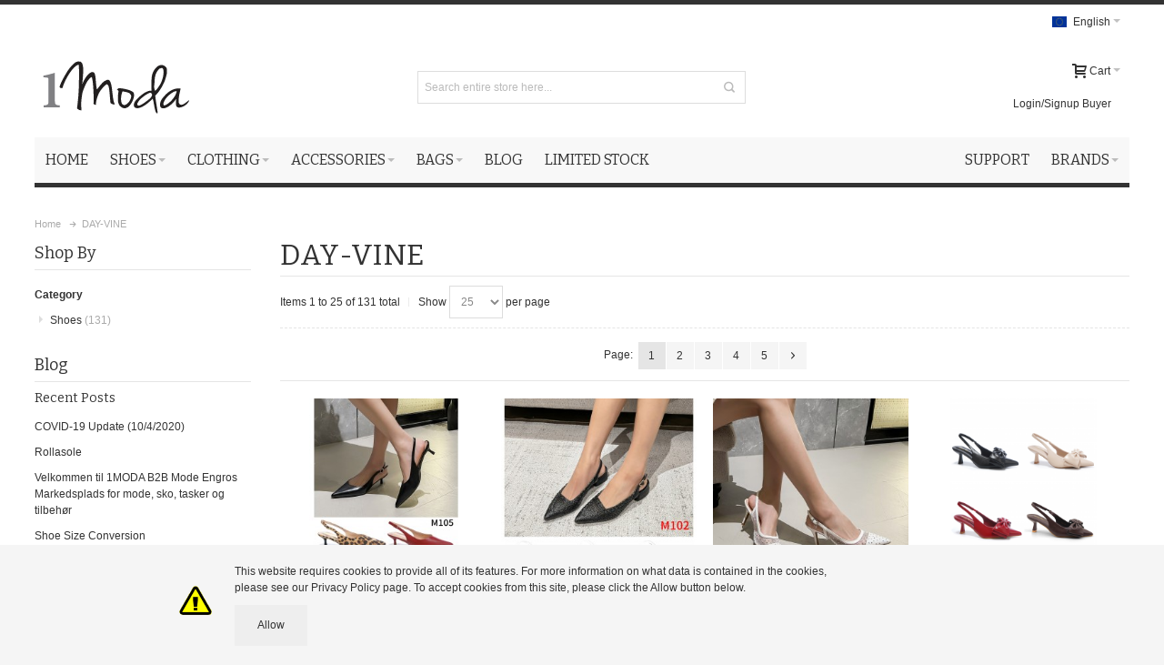

--- FILE ---
content_type: text/html; charset=UTF-8
request_url: https://www.1moda.eu/day_vine.html
body_size: 18950
content:
<!DOCTYPE html PUBLIC "-//W3C//DTD XHTML 1.0 Strict//EN" "http://www.w3.org/TR/xhtml1/DTD/xhtml1-strict.dtd">
<html xmlns="http://www.w3.org/1999/xhtml" xml:lang="en" lang="en">
<head>

<meta http-equiv="Content-Type" content="text/html; charset=utf-8" />
<title>DAY-VINE | 1MODA B2B Fashion Platform</title>
    <meta name="viewport" content="width=device-width, initial-scale=1, maximum-scale=1" />
<meta name="description" content="All your favourite wholesalers, manufacturers, brands of shoes, bags and accessories in one marketplace. Safe trading and fast delivery to all European countries." />
<meta name="keywords" content="" />
<meta name="robots" content="INDEX,FOLLOW" />
<link rel="icon" href="https://www.1moda.eu/media/favicon/default/favicon.jpg" type="image/x-icon" />
<link rel="shortcut icon" href="https://www.1moda.eu/media/favicon/default/favicon.jpg" type="image/x-icon" />

    <script type="text/javascript">
        var google_tag_params = {
            ecomm_pagetype: 'other'
        };
    </script>
    
<!--[if lt IE 7]>
<script type="text/javascript">
    //<![CDATA[
    var BLANK_URL = 'https://www.1moda.eu/js/blank.html';
    var BLANK_IMG = 'https://www.1moda.eu/js/spacer.gif';
//]]>
</script>
<![endif]-->
    <link href='//fonts.googleapis.com/css?family=Bitter&amp;subset=latin' rel='stylesheet' type='text/css' />
<link rel="stylesheet" type="text/css" href="https://www.1moda.eu/media/css_secure/300df6d09aff14e7d00b48a5746d9181.css" media="all" />
<link rel="stylesheet" type="text/css" href="https://www.1moda.eu/media/css_secure/fafe2d2beed40d2c5c7e0a142ccda3d1.css" media="print" />
<script type="text/javascript" src="https://www.1moda.eu/media/js/6d52203c5b6ba9068c99a9f9c0844e04.js"></script>
<link href="https://www.1moda.eu/newsblog/rss/index/store_id/2/" title="Blog" rel="alternate" type="application/rss+xml" />
<link rel="next" href="https://www.1moda.eu/day_vine.html?p=2" />
<!--[if IE]>
<link rel="stylesheet" type="text/css" href="https://www.1moda.eu/media/css_secure/b1d29ab908c606cfeadb065ded5f7a5f.css" media="all" />
<![endif]-->
<!--[if lt IE 7]>
<script type="text/javascript" src="https://www.1moda.eu/media/js/4a28f0a02b34e9c116ac52f643197717.js"></script>
<![endif]-->
<!--[if lte IE 7]>
<link rel="stylesheet" type="text/css" href="https://www.1moda.eu/media/css_secure/6d882f8c2f75f38f31f85ed09ee39008.css" media="all" />
<![endif]-->
<!--[if lte IE 8]>
<link rel="stylesheet" type="text/css" href="https://www.1moda.eu/media/css_secure/fa56fb748a89bc28dd0171b92fecbdfc.css" media="all" />
<![endif]-->

<script type="text/javascript">
//<![CDATA[
Mage.Cookies.path     = '/';
Mage.Cookies.domain   = '.www.1moda.eu';
//]]>
</script>

<script type="text/javascript">
//<![CDATA[
optionalZipCountries = ["HK","IE","MO","PA"];
//]]>
</script>
<style type="text/css">
								.footer-container
	{
		background-image: url(https://www.1moda.eu/media/wysiwyg/infortis/ultimo/_patterns/default/1.png);
	}
		</style><script type="text/javascript">//<![CDATA[
        var Translator = new Translate({"Text length does not satisfy specified text range.":"Text in input is to long"});
        //]]></script>    
    

    <link rel="alternate" hreflang="nl" href="https://www.1moda.nl/day_vine.html" />
<link rel="alternate" hreflang="nl-be" href="https://www.1moda.nl/day_vine.html" />
<link rel="alternate" hreflang="en" href="https://www.1moda.eu/day_vine.html" />
<link rel="alternate" hreflang="de" href="https://www.1moda.de/day_vine.html" />
<link rel="alternate" hreflang="fr" href="https://www.1moda.fr/day_vine.html" />
<link rel="alternate" hreflang="fr-be" href="https://www.1moda.fr/day_vine.html" />
<link rel="alternate" hreflang="en-gb" href="https://www.1moda.co.uk/day_vine.html" />
</head>
<body class=" amshopby-index-index responsive catalog-category-view ">
<script type="text/javascript">
//<![CDATA[
if (typeof(Varien.searchForm) !== 'undefined') {
    Varien.searchForm.prototype._selectAutocompleteItem = function(element) {
        var link = element.down();
        if (link && link.tagName == 'A') {
            setLocation(link.href);
        } else {
            if (element.title){
                this.field.value = element.title;
            }
            this.form.submit();
        }
    };
    Varien.searchForm.prototype.initAutocomplete = function(url, destinationElement) {
        new Ajax.Autocompleter(
            this.field,
            destinationElement,
            url,
            {
                paramName: this.field.name,
                method: 'get',
                minChars: 1,
                frequency: .1,
                updateElement: this._selectAutocompleteItem.bind(this),
                onShow : function(element, update) {
                    if(!update.style.position || update.style.position=='absolute') {
                        update.style.position = 'absolute';
                        Position.clone(element, update, {
                            setHeight: false,
                            offsetTop: element.offsetHeight
                        });
                    }
                    Effect.Appear(update,{duration:0});
                }

            }
        );
    };
    Autocompleter.Base.prototype.markPrevious = function() {
        if (this.index > 0) {
            this.index--;
        } else {
            this.index = this.entryCount - 1;
        }
        var entry = this.getEntry(this.index);
        if (entry.select('a').length === 0) {
            this.markPrevious(); // Ignore items that don't have link
        }
    };
    Autocompleter.Base.prototype.markNext = function() {
        if (this.index < this.entryCount - 1) {
            this.index++;
        } else {
            this.index = 0;
        }
        var entry = this.getEntry(this.index);
        if (entry.select('a').length === 0) {
            this.markNext(); // Ignore items that don't have link
        } else {
            entry.scrollIntoView(false);
        }
    };
}
//]]>
</script>
<div id="root-wrapper">
<div class="wrapper">
        <noscript>
        <div class="global-site-notice noscript">
            <div class="notice-inner">
                <p>
                    <strong>JavaScript seems to be disabled in your browser.</strong><br />
                    You must have JavaScript enabled in your browser to utilize the functionality of this website.                </p>
            </div>
        </div>
    </noscript>
    <div class="page">
        <!-- Google Tag Manager (noscript) -->
<noscript><iframe src="https://www.googletagmanager.com/ns.html?id=GTM-MN624H"
height="0" width="0" style="display:none;visibility:hidden"></iframe></noscript>
<!-- End Google Tag Manager (noscript) -->
<div class="header-container header-regular" id="top">
<div class="header-container2">
<div class="header-container3">

	<div class="header-top-container">
        		<div class="header-top header container clearer">

            <div class="inner-container">

												<div class="item item-left hide-below-960">
					<p class="welcome-msg"> </p>
				</div>
								<div id="currency-switcher-wrapper-regular" class="item item-right"></div>

				<div id="lang-switcher-wrapper-regular" class="item item-right">
    
    <div class="lang-switcher dropdown">
        <a href="#" class="dropdown-heading cover">
            <span>
                <span class="label dropdown-icon flag"
                style="background-image:url(https://www.1moda.eu/skin/frontend/ultimo/default/images/flags/en.png)">&nbsp;</span>
                                <span class="value">English</span>
                <span class="caret">&nbsp;</span>
            </span>
        </a>
        <ul class="dropdown-content left-hand" id="languages"><li><a href="https://www.1moda.de/day_vine.html?___store=de&amp;___from_store=en" data-store="de"><span class="label dropdown-icon" style="background-image:url(https://www.1moda.eu/skin/frontend/ultimo/default/images/flags/de.png);">&nbsp;</span>Deutsch</a></li><li class="current"><span class="label dropdown-icon" style="background-image:url(https://www.1moda.eu/skin/frontend/ultimo/default/images/flags/en.png);">&nbsp;</span>English</li><li><a href="https://www.1moda.fr/day_vine.html?___store=fr&amp;___from_store=en" data-store="fr"><span class="label dropdown-icon" style="background-image:url(https://www.1moda.eu/skin/frontend/ultimo/default/images/flags/fr.png);">&nbsp;</span>Français</a></li><li><a href="https://www.1moda.it/day_vine.html?___store=it&amp;___from_store=en" data-store="it"><span class="label dropdown-icon" style="background-image:url(https://www.1moda.eu/skin/frontend/ultimo/default/images/flags/it.png);">&nbsp;</span>Italiano</a></li><li><a href="https://www.1moda.nl/day_vine.html?___store=nl&amp;___from_store=en" data-store="nl"><span class="label dropdown-icon" style="background-image:url(https://www.1moda.eu/skin/frontend/ultimo/default/images/flags/nl.png);">&nbsp;</span>Nederlands</a></li><li><a href="https://www.1moda.co.uk/day_vine.html?___store=uk&amp;___from_store=en"><span class="label dropdown-icon" style="background-image:url(https://www.1moda.eu/skin/frontend/ultimo/default/images/flags/en_old.png);">&nbsp;</span>UK / £</a></li></ul>    </div>

<div id="window-overlay" class="window-overlay" style="display:none;"></div>
<div id="language-popup" class="remember-me-popup language-popup" style="display:none;">
    <div class="remember-me-popup-head">
        <h3>Language change</h3>
        <a href="#" class="remember-me-popup-close" title="Close">Close</a>
    </div>
    <div class="remember-me-popup-body">
        <p>You are now leaving the English site and go to another language . This may affect the available payment methods and shipping methods . Do you want to continue?</p>
        <div class="remember-me-popup-close-button a-left">
            <a href="#" id="languagelink" class="button" title="Close"><span>Yes</span></a>
        </div>
        <div class="remember-me-popup-close-button a-right">
            <a href="#" class="remember-me-popup-close button" title="Close"><span>No</span></a>
        </div>
    </div>
</div>
</div>
				
			</div> <!-- end: inner-container -->
					</div> <!-- end: header-top -->
	</div> <!-- end: header-top-container -->

	<div class="header-primary-container">
		<div class="header-primary header container">
			<div class="inner-container">

				<div class="hp-blocks-holder skip-links--4">

											<!-- Mobile header collaterals -->
						<div id="header-collateral" class="header-collateral">
							
    
    <div class="lang-switcher dropdown">
        <a href="#" class="dropdown-heading cover">
            <span>
                <span class="label dropdown-icon flag"
                style="background-image:url(https://www.1moda.eu/skin/frontend/ultimo/default/images/flags/en.png)">&nbsp;</span>
                                <span class="value">English</span>
                <span class="caret">&nbsp;</span>
            </span>
        </a>
        <ul class="dropdown-content left-hand" id="languages"><li><a href="https://www.1moda.de/day_vine.html?___store=de&amp;___from_store=en" data-store="de"><span class="label dropdown-icon" style="background-image:url(https://www.1moda.eu/skin/frontend/ultimo/default/images/flags/de.png);">&nbsp;</span>Deutsch</a></li><li class="current"><span class="label dropdown-icon" style="background-image:url(https://www.1moda.eu/skin/frontend/ultimo/default/images/flags/en.png);">&nbsp;</span>English</li><li><a href="https://www.1moda.fr/day_vine.html?___store=fr&amp;___from_store=en" data-store="fr"><span class="label dropdown-icon" style="background-image:url(https://www.1moda.eu/skin/frontend/ultimo/default/images/flags/fr.png);">&nbsp;</span>Français</a></li><li><a href="https://www.1moda.it/day_vine.html?___store=it&amp;___from_store=en" data-store="it"><span class="label dropdown-icon" style="background-image:url(https://www.1moda.eu/skin/frontend/ultimo/default/images/flags/it.png);">&nbsp;</span>Italiano</a></li><li><a href="https://www.1moda.nl/day_vine.html?___store=nl&amp;___from_store=en" data-store="nl"><span class="label dropdown-icon" style="background-image:url(https://www.1moda.eu/skin/frontend/ultimo/default/images/flags/nl.png);">&nbsp;</span>Nederlands</a></li><li><a href="https://www.1moda.co.uk/day_vine.html?___store=uk&amp;___from_store=en"><span class="label dropdown-icon" style="background-image:url(https://www.1moda.eu/skin/frontend/ultimo/default/images/flags/en_old.png);">&nbsp;</span>UK / £</a></li></ul>    </div>

<div id="window-overlay" class="window-overlay" style="display:none;"></div>
<div id="language-popup" class="remember-me-popup language-popup" style="display:none;">
    <div class="remember-me-popup-head">
        <h3>Language change</h3>
        <a href="#" class="remember-me-popup-close" title="Close">Close</a>
    </div>
    <div class="remember-me-popup-body">
        <p>You are now leaving the English site and go to another language . This may affect the available payment methods and shipping methods . Do you want to continue?</p>
        <div class="remember-me-popup-close-button a-left">
            <a href="#" id="languagelink" class="button" title="Close"><span>Yes</span></a>
        </div>
        <div class="remember-me-popup-close-button a-right">
            <a href="#" class="remember-me-popup-close button" title="Close"><span>No</span></a>
        </div>
    </div>
</div>
													</div>
					
					<!-- Mobile logo -->
					<div class="logo-wrapper--mobile">
						<a class="logo logo--mobile" href="https://www.1moda.eu/" title="1MODA B2B Fashion Platform">
							<img src="https://www.1moda.eu/skin/frontend/ultimo/default/images/1moda.gif" alt="1MODA B2B Fashion Platform" />
						</a>
					</div>
					<div class="clearer after-mobile-logo"></div>

					<!-- Skip Links -->

											<a href="#header-nav" class="skip-link skip-nav">
							<span class="icon ic ic-menu"></span>
							<span class="label">Menu</span>
						</a>
					
											<a href="#header-search" class="skip-link skip-search">
							<span class="icon ic ic-search"></span>
							<span class="label">Search</span>
						</a>
					
											<a href="#header-account" class="skip-link skip-account">
							<span class="icon ic ic-user"></span>
							<span class="label">Account</span>
						</a>
					
					
					<!-- Mobile cart wrapper -->
					<div id="mini-cart-wrapper-mobile"></div>

					<!-- Left column -->
					<div class="hp-block grid12-4">

						<div class="logo-wrapper logo-wrapper--regular">
													<a class="logo logo--regular" href="https://www.1moda.eu/" title="1MODA B2B Fashion Platform"><strong>1MODA B2B Fashion Platform</strong><img src="https://www.1moda.eu/skin/frontend/ultimo/default/images/1moda.png" alt="1MODA B2B Fashion Platform" /></a>
												</div>

					</div>

					<!-- Central column -->
										<div id="header-search" class="hp-block search-wrapper-centered clearer grid12-4  search-wrapper skip-content skip-content--style">
						<form id="search_mini_form" action="https://www.1moda.eu/catalogsearch/result/" method="get">
    <div class="form-search">
        <label for="search">Search:</label>
        <input id="search" type="text" name="q" value="" class="input-text" maxlength="128" />
        <button type="submit" title="Search" class="button"><span><span>Search</span></span></button>
        <div id="search_autocomplete" class="search-autocomplete"></div>
        <script type="text/javascript">
        //<![CDATA[
            var searchForm = new Varien.searchForm('search_mini_form', 'search', 'Search entire store here...');
            searchForm.initAutocomplete('https://www.1moda.eu/autocomplete.php?store=en&currency=EUR&fallback_url=https://www.1moda.eu/catalogsearch/ajax/suggest/', 'search_autocomplete');
        //]]>
        </script>
    </div>
</form>
					</div>
					
					<!-- Right column -->
					<div class="hp-block user-menu clearer grid12-4">

						
						
													<div id="mini-cart-wrapper-regular">
								
<div id="mini-cart" class="mini-cart dropdown is-empty">

    <a href="#header-cart" class="mini-cart-heading dropdown-heading cover skip-link skip-cart">
        <span>
        
            <span class="icon ic ic-cart"></span>
                        <span class="label">Cart</span>
                        <span class="caret">&nbsp;</span>

        </span>
    </a> <!-- end: heading -->
    
                <div id="header-cart" class="mini-cart-content dropdown-content left-hand block block block-cart skip-content skip-content--style">
            <div class="block-content-inner">

                                <div class="empty">You have no items in your shopping cart.</div>

            </div> <!-- end: inner block -->
        </div> <!-- end: dropdown-content -->
    
</div> <!-- end: mini-cart -->

							</div>
						
						<div class="line-break-after"></div>
												
						
						
						
												
						
						<div id="header-account" class="top-links links-wrapper-separators-left skip-content skip-content--style">

							<ul class="links">
                        <li class="first" ><a href="" title="" ></a></li>
                                <li class=" last" id="link-sign-up"><a href="https://www.1moda.eu/customer/account/login/" title="Login/Signup Buyer" >Login/Signup Buyer</a></li>
            </ul>
						</div> <!-- end: top-links -->

						
						
					</div> <!-- end: user-menu -->
					
				</div> <!-- end: v-grid-container -->

			</div> <!-- end: inner-container -->
		</div> <!-- end: header-primary -->
	</div> <!-- end: header-primary-container -->

	<div id="header-nav" class="nav-container sticky-container skip-content">
		<div class="nav container clearer  show-bg">
			<div class="inner-container">
				
	


	
	
		<div class="mobnav-trigger-wrapper">
			<a class="mobnav-trigger" href="#">
				<span class="trigger-icon"><span class="line"></span><span class="line"></span><span class="line"></span></span>
				<span>Menu</span>
			</a>
		</div>

	


	
	<ul id="nav" class="nav-regular opt-fx-fade-inout opt-sb0">
	
							<li class="nav-item nav-item--home level0 level-top">
				<a class="level-top" href="https://www.1moda.eu/"><span>Home</span></a>
			</li>
				
							<li class="nav-item level0 nav-1 level-top first nav-item--parent mega nav-item--only-subcategories parent"><a href="https://www.1moda.eu/shoes-wholesale-b2b-catalogue.html" class="level-top"><span>Shoes</span><span class="caret">&nbsp;</span></a><span class="opener"></span><div class="nav-panel--dropdown nav-panel full-width"><div class="nav-panel-inner"><div class="nav-block--center grid12-12"><ul class="level0 nav-submenu nav-submenu--mega dd-itemgrid dd-itemgrid-4col"><li class="nav-item level1 nav-1-1 first nav-item--only-subcategories parent"><a href="https://www.1moda.eu/shoes-wholesale-b2b-catalogue/women-shoes.html"><span>Women Shoes</span><span class="caret">&nbsp;</span></a><span class="opener"></span><ul class="level1 nav-submenu nav-panel"><li class="nav-item level2 nav-1-1-1 first classic"><a href="https://www.1moda.eu/shoes-wholesale-b2b-catalogue/women-shoes/women-sneakers.html"><span>Sneakers</span></a></li><li class="nav-item level2 nav-1-1-2 classic"><a href="https://www.1moda.eu/shoes-wholesale-b2b-catalogue/women-shoes/ballerina-flats.html"><span>Ballerina Flats</span></a></li><li class="nav-item level2 nav-1-1-3 classic"><a href="https://www.1moda.eu/shoes-wholesale-b2b-catalogue/women-shoes/women-sandals-slides-slippers.html"><span>Sandals, Slippers &amp; Slides</span></a></li><li class="nav-item level2 nav-1-1-4 classic"><a href="https://www.1moda.eu/shoes-wholesale-b2b-catalogue/women-shoes/pumps-high-heels.html"><span>Pumps &amp; High Heels</span></a></li><li class="nav-item level2 nav-1-1-5 classic"><a href="https://www.1moda.eu/shoes-wholesale-b2b-catalogue/women-shoes/women-ankle-boots.html"><span>Ankle Boots</span></a></li><li class="nav-item level2 nav-1-1-6 classic"><a href="https://www.1moda.eu/shoes-wholesale-b2b-catalogue/women-shoes/high-boots.html"><span>High Boots</span></a></li><li class="nav-item level2 nav-1-1-7 classic"><a href="https://www.1moda.eu/shoes-wholesale-b2b-catalogue/women-shoes/over-the-knee-boots.html"><span>Over The Knee Boots</span></a></li><li class="nav-item level2 nav-1-1-8 classic"><a href="https://www.1moda.eu/shoes-wholesale-b2b-catalogue/women-shoes/peep-toe.html"><span>Peep-toe</span></a></li><li class="nav-item level2 nav-1-1-9 classic"><a href="https://www.1moda.eu/shoes-wholesale-b2b-catalogue/women-shoes/moccasins.html"><span>Moccasins</span></a></li><li class="nav-item level2 nav-1-1-10 classic"><a href="https://www.1moda.eu/shoes-wholesale-b2b-catalogue/women-shoes/bridal.html"><span>Bridal</span></a></li><li class="nav-item level2 nav-1-1-11 classic"><a href="https://www.1moda.eu/shoes-wholesale-b2b-catalogue/women-shoes/women-oxfords.html"><span>Oxfords</span></a></li><li class="nav-item level2 nav-1-1-12 classic"><a href="https://www.1moda.eu/shoes-wholesale-b2b-catalogue/women-shoes/espadrilles.html"><span>Espadrilles</span></a></li><li class="nav-item level2 nav-1-1-13 classic"><a href="https://www.1moda.eu/shoes-wholesale-b2b-catalogue/women-shoes/extra-large-women-s-shoes.html"><span>Extra Large Women's Shoes</span></a></li><li class="nav-item level2 nav-1-1-14 classic"><a href="https://www.1moda.eu/shoes-wholesale-b2b-catalogue/women-shoes/leather-shoes.html"><span>Leather shoes</span></a></li><li class="nav-item level2 nav-1-1-15 last classic"><a href="https://www.1moda.eu/shoes-wholesale-b2b-catalogue/women-shoes/comfort-shoes.html"><span>Comfort</span></a></li></ul></li><li class="nav-item level1 nav-1-2 nav-item--only-subcategories parent"><a href="https://www.1moda.eu/shoes-wholesale-b2b-catalogue/men-shoes.html"><span>Men Shoes</span><span class="caret">&nbsp;</span></a><span class="opener"></span><ul class="level1 nav-submenu nav-panel"><li class="nav-item level2 nav-1-2-16 first classic"><a href="https://www.1moda.eu/shoes-wholesale-b2b-catalogue/men-shoes/men-sneakers.html"><span>Sneakers</span></a></li><li class="nav-item level2 nav-1-2-17 classic"><a href="https://www.1moda.eu/shoes-wholesale-b2b-catalogue/men-shoes/men-dress-shoes.html"><span>Dress Shoes</span></a></li><li class="nav-item level2 nav-1-2-18 classic"><a href="https://www.1moda.eu/shoes-wholesale-b2b-catalogue/men-shoes/men-sandals.html"><span>Sandals</span></a></li><li class="nav-item level2 nav-1-2-19 last classic"><a href="https://www.1moda.eu/shoes-wholesale-b2b-catalogue/men-shoes/men-boots.html"><span>Boots</span></a></li></ul></li><li class="nav-item level1 nav-1-3 last nav-item--only-subcategories parent"><a href="https://www.1moda.eu/shoes-wholesale-b2b-catalogue/kids-shoes.html"><span>Kids Shoes</span><span class="caret">&nbsp;</span></a><span class="opener"></span><ul class="level1 nav-submenu nav-panel"><li class="nav-item level2 nav-1-3-20 first classic"><a href="https://www.1moda.eu/shoes-wholesale-b2b-catalogue/kids-shoes/kids-shoes-sizes-up-to-25.html"><span>Sizes up to 25</span></a></li><li class="nav-item level2 nav-1-3-21 classic"><a href="https://www.1moda.eu/shoes-wholesale-b2b-catalogue/kids-shoes/kids-shoes-sizes-up-to-30.html"><span>Sizes up to 30</span></a></li><li class="nav-item level2 nav-1-3-22 classic"><a href="https://www.1moda.eu/shoes-wholesale-b2b-catalogue/kids-shoes/kids-shoes-sizes-up-to-36.html"><span>Sizes up to 36</span></a></li><li class="nav-item level2 nav-1-3-23 classic"><a href="https://www.1moda.eu/shoes-wholesale-b2b-catalogue/kids-shoes/kids-shoes-real-leather.html"><span>Real Leather Shoes</span></a></li><li class="nav-item level2 nav-1-3-24 classic"><a href="https://www.1moda.eu/shoes-wholesale-b2b-catalogue/kids-shoes/kids-boots.html"><span>Boots</span></a></li><li class="nav-item level2 nav-1-3-25 classic"><a href="https://www.1moda.eu/shoes-wholesale-b2b-catalogue/kids-shoes/kids-ballerina-flats.html"><span>Ballerina Flats</span></a></li><li class="nav-item level2 nav-1-3-26 classic"><a href="https://www.1moda.eu/shoes-wholesale-b2b-catalogue/kids-shoes/kids-sandals.html"><span>Sandals</span></a></li><li class="nav-item level2 nav-1-3-27 last classic"><a href="https://www.1moda.eu/shoes-wholesale-b2b-catalogue/kids-shoes/kids-sneakers.html"><span>Sneakers</span></a></li></ul></li></ul></div></div></div></li><li class="nav-item level0 nav-2 level-top nav-item--parent mega nav-item--only-subcategories parent"><a href="https://www.1moda.eu/wholesale-clothing.html" class="level-top"><span>Clothing</span><span class="caret">&nbsp;</span></a><span class="opener"></span><div class="nav-panel--dropdown nav-panel full-width"><div class="nav-panel-inner"><div class="nav-block--center grid12-12"><ul class="level0 nav-submenu nav-submenu--mega dd-itemgrid dd-itemgrid-4col"><li class="nav-item level1 nav-2-1 first last nav-item--only-subcategories parent"><a href="https://www.1moda.eu/wholesale-clothing/women-clothing.html"><span>Women Clothing</span><span class="caret">&nbsp;</span></a><span class="opener"></span><ul class="level1 nav-submenu nav-panel"><li class="nav-item level2 nav-2-1-1 first classic"><a href="https://www.1moda.eu/wholesale-clothing/women-clothing/coats.html"><span>Coats</span></a></li><li class="nav-item level2 nav-2-1-2 classic"><a href="https://www.1moda.eu/wholesale-clothing/women-clothing/dresses.html"><span>Dresses</span></a></li><li class="nav-item level2 nav-2-1-3 classic"><a href="https://www.1moda.eu/wholesale-clothing/women-clothing/cardigans.html"><span>Cardigans</span></a></li><li class="nav-item level2 nav-2-1-4 classic"><a href="https://www.1moda.eu/wholesale-clothing/women-clothing/sets.html"><span>Sets</span></a></li><li class="nav-item level2 nav-2-1-5 classic"><a href="https://www.1moda.eu/wholesale-clothing/women-clothing/jackets.html"><span>Jackets</span></a></li><li class="nav-item level2 nav-2-1-6 classic"><a href="https://www.1moda.eu/wholesale-clothing/women-clothing/loungeware.html"><span>Loungeware</span></a></li><li class="nav-item level2 nav-2-1-7 classic"><a href="https://www.1moda.eu/wholesale-clothing/women-clothing/pants.html"><span>Pants</span></a></li><li class="nav-item level2 nav-2-1-8 classic"><a href="https://www.1moda.eu/wholesale-clothing/women-clothing/sweaters.html"><span>Sweaters</span></a></li><li class="nav-item level2 nav-2-1-9 classic"><a href="https://www.1moda.eu/wholesale-clothing/women-clothing/tops.html"><span>Tops</span></a></li><li class="nav-item level2 nav-2-1-10 classic"><a href="https://www.1moda.eu/wholesale-clothing/women-clothing/ponchos.html"><span>Ponchos</span></a></li><li class="nav-item level2 nav-2-1-11 classic"><a href="https://www.1moda.eu/wholesale-clothing/women-clothing/skirts.html"><span>Skirts</span></a></li><li class="nav-item level2 nav-2-1-12 classic"><a href="https://www.1moda.eu/wholesale-clothing/women-clothing/abayas.html"><span>Abayas</span></a></li><li class="nav-item level2 nav-2-1-13 classic"><a href="https://www.1moda.eu/wholesale-clothing/women-clothing/vests.html"><span>Vests</span></a></li><li class="nav-item level2 nav-2-1-14 classic"><a href="https://www.1moda.eu/wholesale-clothing/women-clothing/blazers.html"><span>Blazers</span></a></li><li class="nav-item level2 nav-2-1-15 classic"><a href="https://www.1moda.eu/wholesale-clothing/women-clothing/kimono-s.html"><span>Kimonos</span></a></li><li class="nav-item level2 nav-2-1-16 classic"><a href="https://www.1moda.eu/wholesale-clothing/women-clothing/bodysuits.html"><span>Bodysuits</span></a></li><li class="nav-item level2 nav-2-1-17 classic"><a href="https://www.1moda.eu/wholesale-clothing/women-clothing/shorts.html"><span>Shorts</span></a></li><li class="nav-item level2 nav-2-1-18 classic"><a href="https://www.1moda.eu/wholesale-clothing/women-clothing/jeans.html"><span>Jeans</span></a></li><li class="nav-item level2 nav-2-1-19 classic"><a href="https://www.1moda.eu/wholesale-clothing/women-clothing/underwear.html"><span>Underwear</span></a></li><li class="nav-item level2 nav-2-1-20 classic"><a href="https://www.1moda.eu/wholesale-clothing/women-clothing/seasonal.html"><span>Seasonal</span></a></li><li class="nav-item level2 nav-2-1-21 classic"><a href="https://www.1moda.eu/wholesale-clothing/women-clothing/overalls.html"><span>Overalls</span></a></li><li class="nav-item level2 nav-2-1-22 classic"><a href="https://www.1moda.eu/wholesale-clothing/women-clothing/gala-dresses.html"><span>Gala Dresses</span></a></li><li class="nav-item level2 nav-2-1-23 classic"><a href="https://www.1moda.eu/wholesale-clothing/women-clothing/shirts.html"><span>Shirts</span></a></li><li class="nav-item level2 nav-2-1-24 last classic"><a href="https://www.1moda.eu/wholesale-clothing/women-clothing/legging.html"><span>Legging</span></a></li></ul></li></ul></div></div></div></li><li class="nav-item level0 nav-3 level-top nav-item--parent classic nav-item--only-subcategories parent"><a href="https://www.1moda.eu/accessoiries-wholesale-b2b-catalogue.html" class="level-top"><span>Accessories</span><span class="caret">&nbsp;</span></a><span class="opener"></span><ul class="level0 nav-submenu nav-panel--dropdown nav-panel"><li class="nav-item level1 nav-3-1 first classic"><a href="https://www.1moda.eu/accessoiries-wholesale-b2b-catalogue/bracelets.html"><span>Bracelets</span></a></li><li class="nav-item level1 nav-3-2 classic"><a href="https://www.1moda.eu/accessoiries-wholesale-b2b-catalogue/long-necklaces.html"><span>Long necklaces</span></a></li><li class="nav-item level1 nav-3-3 classic"><a href="https://www.1moda.eu/accessoiries-wholesale-b2b-catalogue/short-necklaces.html"><span>Short necklaces</span></a></li><li class="nav-item level1 nav-3-4 classic"><a href="https://www.1moda.eu/accessoiries-wholesale-b2b-catalogue/broches.html"><span>Broches</span></a></li><li class="nav-item level1 nav-3-5 classic"><a href="https://www.1moda.eu/accessoiries-wholesale-b2b-catalogue/keyrings.html"><span>Keyrings</span></a></li><li class="nav-item level1 nav-3-6 classic"><a href="https://www.1moda.eu/accessoiries-wholesale-b2b-catalogue/earrings.html"><span>Earrings</span></a></li><li class="nav-item level1 nav-3-7 classic"><a href="https://www.1moda.eu/accessoiries-wholesale-b2b-catalogue/scarves.html"><span>Scarves</span></a></li><li class="nav-item level1 nav-3-8 classic"><a href="https://www.1moda.eu/accessoiries-wholesale-b2b-catalogue/belts.html"><span>Belts</span></a></li><li class="nav-item level1 nav-3-9 classic"><a href="https://www.1moda.eu/accessoiries-wholesale-b2b-catalogue/hats.html"><span>Hats</span></a></li><li class="nav-item level1 nav-3-10 classic"><a href="https://www.1moda.eu/accessoiries-wholesale-b2b-catalogue/sunglasses.html"><span>Sunglasses</span></a></li><li class="nav-item level1 nav-3-11 classic"><a href="https://www.1moda.eu/accessoiries-wholesale-b2b-catalogue/hair-accessoiries.html"><span>Hair accessoiries</span></a></li><li class="nav-item level1 nav-3-12 classic"><a href="https://www.1moda.eu/accessoiries-wholesale-b2b-catalogue/toys.html"><span>Toys</span></a></li><li class="nav-item level1 nav-3-13 classic"><a href="https://www.1moda.eu/accessoiries-wholesale-b2b-catalogue/rings.html"><span>Rings</span></a></li><li class="nav-item level1 nav-3-14 classic"><a href="https://www.1moda.eu/accessoiries-wholesale-b2b-catalogue/display-stands.html"><span>Display stands</span></a></li><li class="nav-item level1 nav-3-15 classic"><a href="https://www.1moda.eu/accessoiries-wholesale-b2b-catalogue/sets.html"><span>Sets</span></a></li><li class="nav-item level1 nav-3-16 classic"><a href="https://www.1moda.eu/accessoiries-wholesale-b2b-catalogue/ankle-bracelets.html"><span>Ankle Bracelets</span></a></li><li class="nav-item level1 nav-3-17 last classic"><a href="https://www.1moda.eu/accessoiries-wholesale-b2b-catalogue/socks.html"><span>Socks</span></a></li></ul></li><li class="nav-item level0 nav-4 level-top nav-item--parent classic nav-item--only-subcategories parent"><a href="https://www.1moda.eu/bags-wholesale-b2b-catalogue.html" class="level-top"><span>Bags</span><span class="caret">&nbsp;</span></a><span class="opener"></span><ul class="level0 nav-submenu nav-panel--dropdown nav-panel"><li class="nav-item level1 nav-4-1 first classic"><a href="https://www.1moda.eu/bags-wholesale-b2b-catalogue/small-handbags.html"><span>Small handbags</span></a></li><li class="nav-item level1 nav-4-2 classic"><a href="https://www.1moda.eu/bags-wholesale-b2b-catalogue/handbags.html"><span>Handbags</span></a></li><li class="nav-item level1 nav-4-3 classic"><a href="https://www.1moda.eu/bags-wholesale-b2b-catalogue/box-bags.html"><span>Box Bags</span></a></li><li class="nav-item level1 nav-4-4 classic"><a href="https://www.1moda.eu/bags-wholesale-b2b-catalogue/shoulder-bags.html"><span>Shoulderbags</span></a></li><li class="nav-item level1 nav-4-5 classic"><a href="https://www.1moda.eu/bags-wholesale-b2b-catalogue/backpacks.html"><span>Backpacks</span></a></li><li class="nav-item level1 nav-4-6 nav-item--parent classic nav-item--only-subcategories parent"><a href="https://www.1moda.eu/bags-wholesale-b2b-catalogue/leather-bags.html"><span>Leather bags</span><span class="caret">&nbsp;</span></a><span class="opener"></span><ul class="level1 nav-submenu nav-panel--dropdown nav-panel"><li class="nav-item level2 nav-4-6-1 first classic"><a href="https://www.1moda.eu/bags-wholesale-b2b-catalogue/leather-bags/leather-handbags.html"><span>Leather Handbags</span></a></li><li class="nav-item level2 nav-4-6-2 classic"><a href="https://www.1moda.eu/bags-wholesale-b2b-catalogue/leather-bags/leather-shoulderbags.html"><span>Leather Shoulder Bags</span></a></li><li class="nav-item level2 nav-4-6-3 classic"><a href="https://www.1moda.eu/bags-wholesale-b2b-catalogue/leather-bags/leather-backpacks.html"><span>Leather Backpacks</span></a></li><li class="nav-item level2 nav-4-6-4 classic"><a href="https://www.1moda.eu/bags-wholesale-b2b-catalogue/leather-bags/leather-wallets.html"><span>Leather Wallets</span></a></li><li class="nav-item level2 nav-4-6-5 last classic"><a href="https://www.1moda.eu/bags-wholesale-b2b-catalogue/leather-bags/leather-small-handbags.html"><span>Leather  Small handbags</span></a></li></ul></li><li class="nav-item level1 nav-4-7 classic"><a href="https://www.1moda.eu/bags-wholesale-b2b-catalogue/children-bags.html"><span>Children bags</span></a></li><li class="nav-item level1 nav-4-8 classic"><a href="https://www.1moda.eu/bags-wholesale-b2b-catalogue/tote-bags.html"><span>Tote Bags</span></a></li><li class="nav-item level1 nav-4-9 classic"><a href="https://www.1moda.eu/bags-wholesale-b2b-catalogue/bucket-bags.html"><span>Bucket bags</span></a></li><li class="nav-item level1 nav-4-10 classic"><a href="https://www.1moda.eu/bags-wholesale-b2b-catalogue/travelbags.html"><span>Travelbags</span></a></li><li class="nav-item level1 nav-4-11 classic"><a href="https://www.1moda.eu/bags-wholesale-b2b-catalogue/wallets.html"><span>Wallets</span></a></li><li class="nav-item level1 nav-4-12 classic"><a href="https://www.1moda.eu/bags-wholesale-b2b-catalogue/clutches.html"><span>Clutches</span></a></li><li class="nav-item level1 nav-4-13 classic"><a href="https://www.1moda.eu/bags-wholesale-b2b-catalogue/sport-bags.html"><span>Sport bags</span></a></li><li class="nav-item level1 nav-4-14 last classic"><a href="https://www.1moda.eu/bags-wholesale-b2b-catalogue/laptop-bags.html"><span>Laptop Bags</span></a></li></ul></li><li class="nav-item level0 nav-5 level-top classic"><a href="https://www.1moda.eu/blog.html" class="level-top"><span>Blog</span></a></li><li class="nav-item level0 nav-6 level-top last classic"><a href="https://www.1moda.eu/limited-stock.html" class="level-top"><span>Limited Stock</span></a></li>									
							<li class="nav-item nav-item--parent  level0 level-top parent nav-custom-link right">
								<a class="level-top" href="/brands"><span>Brands</span><span class="caret">&nbsp;</span></a>

				<div class="nav-panel nav-panel--dropdown full-width">
					<div class="nav-panel-inner">
						<div class="header-nav-dropdown-wrapper nav-block std grid-full clearer"><div class="page-head">
<h3>All Brands</h3>
</div>
<div class="content">
    <div class="ambrands-list" style="float:left; width:33%">
        <dl>
        <dt>A</dt>
        <dd>
            <ul class="bare-list">
                            <li>
                    <a href="https://www.1moda.eu/amanda.html">
                                                    Amanda                                                                    </a>
                </li>
                        </ul>
        </dd>
    </dl>
        <dl>
        <dt>B</dt>
        <dd>
            <ul class="bare-list">
                            <li>
                    <a href="https://www.1moda.eu/bello_star.html">
                                                    Bello Star                                                                    </a>
                </li>
                            <li>
                    <a href="https://www.1moda.eu/best_angel.html">
                                                    Best Angel                                                                    </a>
                </li>
                        </ul>
        </dd>
    </dl>
        <dl>
        <dt>C</dt>
        <dd>
            <ul class="bare-list">
                            <li>
                    <a href="https://www.1moda.eu/chc.html">
                                                    CHC                                                                    </a>
                </li>
                            <li>
                    <a href="https://www.1moda.eu/cink_me.html">
                                                    Cink Me                                                                    </a>
                </li>
                        </ul>
        </dd>
    </dl>
        <dl>
        <dt>D</dt>
        <dd>
            <ul class="bare-list">
                            <li>
                    <a href="https://www.1moda.eu/day_vine.html">
                                                    DAY-VINE                                                                    </a>
                </li>
                        </ul>
        </dd>
    </dl>
        <dl>
        <dt>E</dt>
        <dd>
            <ul class="bare-list">
                            <li>
                    <a href="https://www.1moda.eu/elong.html">
                                                    Elong                                                                    </a>
                </li>
                            <li>
                    <a href="https://www.1moda.eu/emilia.html">
                                                    Emilia                                                                    </a>
                </li>
                            <li>
                    <a href="https://www.1moda.eu/enjoy_bag.html">
                                                    Enjoy Bag                                                                    </a>
                </li>
                            <li>
                    <a href="https://www.1moda.eu/exquily.html">
                                                    Exquily                                                                    </a>
                </li>
                        </ul>
        </dd>
    </dl>
        <dl>
        <dt>F</dt>
        <dd>
            <ul class="bare-list">
                            <li>
                    <a href="https://www.1moda.eu/foot_culture.html">
                                                    Foot Culture                                                                    </a>
                </li>
                        </ul>
        </dd>
    </dl>
        <dl>
        <dt>G</dt>
        <dd>
            <ul class="bare-list">
                            <li>
                    <a href="https://www.1moda.eu/girlhood.html">
                                                    Girlhood                                                                    </a>
                </li>
                        </ul>
        </dd>
    </dl>
        <dl>
        <dt>H</dt>
        <dd>
            <ul class="bare-list">
                            <li>
                    <a href="https://www.1moda.eu/hellis_derry_.html">
                                                    Hellis &amp; Derry                                                                    </a>
                </li>
                        </ul>
        </dd>
    </dl>
        <dl>
        <dt>I</dt>
        <dd>
            <ul class="bare-list">
                            <li>
                    <a href="https://www.1moda.eu/ideal.html">
                                                    IDEAL                                                                    </a>
                </li>
                            <li>
                    <a href="https://www.1moda.eu/imicoco.html">
                                                    imicoco                                                                    </a>
                </li>
                        </ul>
        </dd>
    </dl>
        </div>
    <div class="ambrands-list" style="float:left; width:33%">
        <dl>
        <dt>J</dt>
        <dd>
            <ul class="bare-list">
                            <li>
                    <a href="https://www.1moda.eu/j_l_j.html">
                                                    J.L.J.                                                                    </a>
                </li>
                            <li>
                    <a href="https://www.1moda.eu/janni_janni.html">
                                                    Janni &amp; Janni                                                                    </a>
                </li>
                            <li>
                    <a href="https://www.1moda.eu/joia.html">
                                                    Joia                                                                    </a>
                </li>
                        </ul>
        </dd>
    </dl>
        <dl>
        <dt>K</dt>
        <dd>
            <ul class="bare-list">
                            <li>
                    <a href="https://www.1moda.eu/kayla.html">
                                                    Kayla                                                                    </a>
                </li>
                        </ul>
        </dd>
    </dl>
        <dl>
        <dt>L</dt>
        <dd>
            <ul class="bare-list">
                            <li>
                    <a href="https://www.1moda.eu/lady_glory.html">
                                                    Lady Glory                                                                    </a>
                </li>
                            <li>
                    <a href="https://www.1moda.eu/lov_it.html">
                                                    Lov'it                                                                    </a>
                </li>
                            <li>
                    <a href="https://www.1moda.eu/lujah.html">
                                                    Lujah                                                                    </a>
                </li>
                        </ul>
        </dd>
    </dl>
        <dl>
        <dt>M</dt>
        <dd>
            <ul class="bare-list">
                            <li>
                    <a href="https://www.1moda.eu/max_shoes.html">
                                                    MAX Shoes                                                                    </a>
                </li>
                            <li>
                    <a href="https://www.1moda.eu/mcgmbh.html">
                                                    Mcgmbh                                                                    </a>
                </li>
                            <li>
                    <a href="https://www.1moda.eu/missra_paris.html">
                                                    Missra Paris                                                                    </a>
                </li>
                            <li>
                    <a href="https://www.1moda.eu/moow.html">
                                                    MOOW                                                                    </a>
                </li>
                            <li>
                    <a href="https://www.1moda.eu/mulanka.html">
                                                    Mulanka                                                                    </a>
                </li>
                        </ul>
        </dd>
    </dl>
        <dl>
        <dt>P</dt>
        <dd>
            <ul class="bare-list">
                            <li>
                    <a href="https://www.1moda.eu/poti_pati.html">
                                                    Poti Pati                                                                    </a>
                </li>
                        </ul>
        </dd>
    </dl>
        <dl>
        <dt>Q</dt>
        <dd>
            <ul class="bare-list">
                            <li>
                    <a href="https://www.1moda.eu/queen_tina.html">
                                                    Queen Tina                                                                    </a>
                </li>
                        </ul>
        </dd>
    </dl>
        <dl>
        <dt>R</dt>
        <dd>
            <ul class="bare-list">
                            <li>
                    <a href="https://www.1moda.eu/rock_and_joy.html">
                                                    Rock and Joy                                                                    </a>
                </li>
                        </ul>
        </dd>
    </dl>
        </div>
    <div class="ambrands-list" style="float:left; width:33%">
        <dl>
        <dt>S</dt>
        <dd>
            <ul class="bare-list">
                            <li>
                    <a href="https://www.1moda.eu/seastar.html">
                                                    Seastar                                                                    </a>
                </li>
                            <li>
                    <a href="https://www.1moda.eu/sergio_todzi.html">
                                                    Sergio Todzi                                                                    </a>
                </li>
                            <li>
                    <a href="https://www.1moda.eu/sherry.html">
                                                    Sherry                                                                    </a>
                </li>
                            <li>
                    <a href="https://www.1moda.eu/skyflame.html">
                                                    Skyflame                                                                    </a>
                </li>
                            <li>
                    <a href="https://www.1moda.eu/stephan.html">
                                                    Stephan                                                                    </a>
                </li>
                            <li>
                    <a href="https://www.1moda.eu/super_me.html">
                                                    Super Me                                                                    </a>
                </li>
                        </ul>
        </dd>
    </dl>
        <dl>
        <dt>T</dt>
        <dd>
            <ul class="bare-list">
                            <li>
                    <a href="https://www.1moda.eu/tom_eva.html">
                                                    Tom &amp; Eva                                                                    </a>
                </li>
                            <li>
                    <a href="https://www.1moda.eu/tout_pour_toi.html">
                                                    Tout Pour Toi                                                                    </a>
                </li>
                        </ul>
        </dd>
    </dl>
        <dl>
        <dt>V</dt>
        <dd>
            <ul class="bare-list">
                            <li>
                    <a href="https://www.1moda.eu/vivi_rich.html">
                                                    Vivi Rich                                                                    </a>
                </li>
                        </ul>
        </dd>
    </dl>
        <dl>
        <dt>W</dt>
        <dd>
            <ul class="bare-list">
                            <li>
                    <a href="https://www.1moda.eu/wilady.html">
                                                    Wilady                                                                    </a>
                </li>
                            <li>
                    <a href="https://www.1moda.eu/wink.html">
                                                    Wink                                                                    </a>
                </li>
                        </ul>
        </dd>
    </dl>
        <dl>
        <dt>X</dt>
        <dd>
            <ul class="bare-list">
                            <li>
                    <a href="https://www.1moda.eu/xuna.html">
                                                    Xuna                                                                    </a>
                </li>
                        </ul>
        </dd>
    </dl>
        <dl>
        <dt>Y</dt>
        <dd>
            <ul class="bare-list">
                            <li>
                    <a href="https://www.1moda.eu/yolera.html">
                                                    Yolera                                                                    </a>
                </li>
                        </ul>
        </dd>
    </dl>
        </div>
    <div style="clear:both;"></div>
</div>
</div>
					</div>
				</div>
			</li>
				
				<li class="nav-item level0 level-top right"><a class="level-top" target="_blank" href="https://shoewholesale.zendesk.com/hc"> <span>Support</span> </a></li>
		
	</ul>



	
	<script type="text/javascript">
	//<![CDATA[



		var MegaMenu = {

			mobileMenuThreshold: 960			, bar: jQuery('#nav')
			, panels: null
			, mobnavTriggerWrapper: null
			, itemSelector: 'li'
			, panelSelector: '.nav-panel'
			, openerSelector: '.opener'
			, isTouchDevice: ('ontouchstart' in window) || (navigator.msMaxTouchPoints > 0)
			, ddDelayIn: 50
			, ddDelayOut: 200
			, ddAnimationDurationIn: 50
			, ddAnimationDurationOut: 200

			, init : function()
			{
				MegaMenu.panels = MegaMenu.bar.find(MegaMenu.panelSelector);
				MegaMenu.mobnavTriggerWrapper = jQuery('.mobnav-trigger-wrapper');
			}

			, initDualMode : function()
			{
				MegaMenu.init();
				MegaMenu.bar.accordion(MegaMenu.panelSelector, MegaMenu.openerSelector, MegaMenu.itemSelector);
				if (jQuery(window).width() >= MegaMenu.mobileMenuThreshold)
				{
					MegaMenu.cleanUpAfterMobileMenu(); //Required for IE8
				}

				enquire
					.register('screen and (max-width: ' + (MegaMenu.mobileMenuThreshold - 1) + 'px)', {
						match: MegaMenu.activateMobileMenu,
						unmatch: MegaMenu.cleanUpAfterMobileMenu
					})
					.register('screen and (min-width: ' + MegaMenu.mobileMenuThreshold + 'px)', {
						deferSetup: true,
						setup: MegaMenu.cleanUpAfterMobileMenu,
						match: MegaMenu.activateRegularMenu,
						unmatch: MegaMenu.prepareMobileMenu
					});
			}

			, initMobileMode : function()
			{
				MegaMenu.init();
				MegaMenu.bar.accordion(MegaMenu.panelSelector, MegaMenu.openerSelector, MegaMenu.itemSelector);
				MegaMenu.activateMobileMenu();
			}

			, activateMobileMenu : function()
			{
				MegaMenu.mobnavTriggerWrapper.show();
				MegaMenu.bar.addClass('nav-mobile acco').removeClass('nav-regular');
			}

			, activateRegularMenu : function() //Default state
			{
				MegaMenu.bar.addClass('nav-regular').removeClass('nav-mobile acco');
				MegaMenu.mobnavTriggerWrapper.hide();
			}

			, cleanUpAfterMobileMenu : function()
			{
								MegaMenu.panels.css('display', '');
			}

			, prepareMobileMenu : function()
			{
								MegaMenu.panels.hide();

								MegaMenu.bar.find('.item-active').each( function() {
					jQuery(this).children('.nav-panel').show();
				});
			}

		}; //end: MegaMenu



		
					MegaMenu.initDualMode();
		
		//Toggle mobile menu
		jQuery('a.mobnav-trigger').on('click', function(e) {
			e.preventDefault();
			if (jQuery(this).hasClass('active'))
			{
				MegaMenu.bar.removeClass('show');
				jQuery(this).removeClass('active');
			}
			else
			{
				MegaMenu.bar.addClass('show');
				jQuery(this).addClass('active');					
			}
		});

	


		
		jQuery(function($) {

			var menubar = MegaMenu.bar;

						menubar.on('click', '.no-click', function(e) {
				e.preventDefault();
			});

						menubar.on('mouseenter', 'li.parent.level0', function() {
				
				if (false === menubar.hasClass('nav-mobile'))
				{
					var item = $(this);
					var dd = item.children('.nav-panel');

					var itemPos = item.position();
					var ddPos = { left: itemPos.left, top: itemPos.top + item.height() };
					if (dd.hasClass('full-width')) { ddPos.left = 0; }

															dd.removeClass('tmp-full-width');

									var ddConOffset = 0;
					var outermostCon = menubar;
				
					var outermostContainerWidth = outermostCon.width();
					var ddOffset = ddConOffset + ddPos.left;
					var ddWidth = dd.outerWidth();

										if ((ddOffset + ddWidth) > outermostContainerWidth)
					{
												var diff = (ddOffset + ddWidth) - outermostContainerWidth;
						var ddPosLeft_NEW = ddPos.left - diff;

												var ddOffset_NEW = ddOffset - diff;

												if (ddOffset_NEW < 0)
						{
														dd.addClass('tmp-full-width');
							ddPos.left = 0;
						}
						else
						{
														ddPos.left = ddPosLeft_NEW;
						}
					}
					
					dd
						.css({
							'left' : ddPos.left + 'px',
							'top'  : ddPos.top + 'px'
						})
						.stop(true, true).delay(MegaMenu.ddDelayIn).fadeIn(MegaMenu.ddAnimationDurationIn, "easeOutCubic");
				}

			}).on('mouseleave', 'li.parent.level0', function() {
				
				if (false === menubar.hasClass('nav-mobile'))
				{
					$(this).children(".nav-panel")
					.stop(true, true).delay(MegaMenu.ddDelayOut).fadeOut(MegaMenu.ddAnimationDurationOut, "easeInCubic");
				}

			}); //end: menu top-level dropdowns

		}); //end: on document ready

		jQuery(window).on("load", function() {

			var menubar = MegaMenu.bar;

			if (MegaMenu.isTouchDevice)
			{
				menubar.on('click', 'a', function(e) {

					link = jQuery(this);
					if (!menubar.hasClass('nav-mobile') && link.parent().hasClass('nav-item--parent'))
					{
						if (!link.hasClass('ready'))
						{
							e.preventDefault();
							menubar.find('.ready').removeClass('ready');
							link.parents('li').children('a').addClass('ready');
						}
					}

				}); //end: on click
			} //end: if isTouchDevice

		}); //end: on load

	


	//]]>
	</script>

			</div> <!-- end: inner-container -->
		</div> <!-- end: nav -->
	</div> <!-- end: nav-container -->

</div> <!-- end: header-container3 -->
</div> <!-- end: header-container2 -->
</div> <!-- end: header-container -->




<script type="text/javascript">
//<![CDATA[

		
		var SmartHeader = {

			mobileHeaderThreshold : 770
			, rootContainer : jQuery('.header-container')

			, init : function()
			{
				enquire.register('(max-width: ' + (SmartHeader.mobileHeaderThreshold - 1) + 'px)', {
					match: SmartHeader.moveElementsToMobilePosition,
					unmatch: SmartHeader.moveElementsToRegularPosition
				});
			}

			, activateMobileHeader : function()
			{
				SmartHeader.rootContainer.addClass('header-mobile').removeClass('header-regular');
			}

			, activateRegularHeader : function()
			{
				SmartHeader.rootContainer.addClass('header-regular').removeClass('header-mobile');
			}

			, moveElementsToMobilePosition : function()
			{
				SmartHeader.activateMobileHeader();

				jQuery('#mini-cart-wrapper-mobile').prepend(jQuery('#mini-cart'));
				jQuery('.skip-active').removeClass('skip-active');
				
				//Disable dropdowns
				jQuery('#mini-cart').removeClass('dropdown');
				jQuery('#mini-compare').removeClass('dropdown');

				//Clean up after dropdowns: reset the "display" property
				jQuery('#header-cart').css('display', '');
				jQuery('#header-compare').css('display', '');

			}

			, moveElementsToRegularPosition : function()
			{
				SmartHeader.activateRegularHeader();

				jQuery('#mini-cart-wrapper-regular').prepend(jQuery('#mini-cart'));
				jQuery('.skip-active').removeClass('skip-active');

				//Enable dropdowns
				jQuery('#mini-cart').addClass('dropdown');
				jQuery('#mini-compare').addClass('dropdown');
			}

		}; //end: SmartHeader

		SmartHeader.init();

		jQuery(function($) {

			//Skip Links
			var skipContents = $('.skip-content');
			var skipLinks = $('.skip-link');

			skipLinks.on('click', function (e) {
				e.preventDefault();

				var self = $(this);
				var target = self.attr('href');

				//Get target element
				var elem = $(target);

				//Check if stub is open
				var isSkipContentOpen = elem.hasClass('skip-active') ? 1 : 0;

				//Hide all stubs
				skipLinks.removeClass('skip-active');
				skipContents.removeClass('skip-active');

				//Toggle stubs
				if (isSkipContentOpen) {
					self.removeClass('skip-active');
				} else {
					self.addClass('skip-active');
					elem.addClass('skip-active');
				}
			});

		}); //end: on document ready

	


		
		jQuery(function($) {

			var StickyHeader = {

				stickyThreshold : 960 
				, isSticky : false
				, isSuspended : false
				, headerContainer : $('.header-container')
				, stickyContainer : $('.sticky-container')	//.nav-container
				, stickyContainerOffsetTop : 55

				, init : function()
				{
					StickyHeader.stickyContainerOffsetTop = 
						StickyHeader.stickyContainer.offset().top + StickyHeader.stickyContainer.outerHeight();

					StickyHeader.applySticky();
					StickyHeader.hookToScroll();

					if (StickyHeader.stickyThreshold > 0)
					{
						enquire.register('(max-width: ' + (StickyHeader.stickyThreshold - 1) + 'px)', {
							match: StickyHeader.suspendSticky,
							unmatch: StickyHeader.unsuspendSticky
						});
					}
				}

				, applySticky : function()
				{
					if (StickyHeader.isSuspended) return;

					var viewportOffsetTop = $(window).scrollTop();
					if (viewportOffsetTop > StickyHeader.stickyContainerOffsetTop)
					{
						if (!StickyHeader.isSticky)
						{
							StickyHeader.activateSticky();
						}
					}
					else
					{
						if (StickyHeader.isSticky)
						{
							StickyHeader.deactivateSticky();
						}
					}
				}

				, activateSticky : function()
				{
					var height = StickyHeader.stickyContainer.outerHeight();
					StickyHeader.headerContainer.css('padding-bottom', height); //Fill in the space of the removed container
					//$('.page').css('padding-top', height); //Fill in the space of the removed container

					StickyHeader.headerContainer.addClass('sticky-header');
					StickyHeader.stickyContainer.css('margin-top', '-' + height + 'px').animate({'margin-top': '0'}, 200, 'easeOutCubic');
					//StickyHeader.stickyContainer.css('opacity', '0').animate({'opacity': '1'}, 300, 'easeOutCubic');
					StickyHeader.isSticky = true;
				}

				, deactivateSticky : function()
				{
					StickyHeader.headerContainer.css('padding-bottom', '');
					//$('.page').css('padding-top', '');

					StickyHeader.headerContainer.removeClass('sticky-header');
					StickyHeader.isSticky = false;
				}

				, suspendSticky : function()
				{
					StickyHeader.isSuspended = true;
					StickyHeader.deactivateSticky();
				}

				, unsuspendSticky : function()
				{
					StickyHeader.isSuspended = false;
					StickyHeader.applySticky();
				}

				, hookToScroll : function()
				{
					$(window).on("scroll", StickyHeader.applySticky);
				}

				, hookToScrollDeferred : function()
				{
					var windowScrollTimeout;
					$(window).on("scroll", function() {
						clearTimeout(windowScrollTimeout);
						windowScrollTimeout = setTimeout(function() {
							StickyHeader.applySticky();
						}, 50);
					});
				}

			}; //end: StickyHeader

			StickyHeader.init();

		}); //end: on document ready

	
//]]>
</script>
        <div class="main-container col2-left-layout">
            <div class="main-before-top-container"></div>
            <div class="main container">
                <div class="inner-container">
                    <div class="breadcrumbs">
    <ul>
                    <li class="home" itemscope itemtype="http://data-vocabulary.org/Breadcrumb">
                            <a href="https://www.1moda.eu/" title="Go to Home Page" itemprop="url"><span itemprop="title">Home</span></a>
                                        <span class="sep"></span>
                        </li>
                    <li class="amshopby-brand" itemscope itemtype="http://data-vocabulary.org/Breadcrumb">
                            <span class="last-crumb">DAY-VINE</span>
                                    </li>
            </ul>
</div>
                    <div class="preface"></div>
                    <div class="col-left sidebar grid12-3 grid-col2-sidebar no-gutter"><div id="layered-nav-marker"></div>
<div class="block block-layered-nav amshopby-filters-left block-layered-nav amshopby-filters-left--no-filters">
    <div class="block-title">
        <strong><span>Shop By</span></strong>
    </div>
    <div class="block-content toggle-content">
                                    <p class="block-subtitle block-subtitle--filter">Filter</p>
            <dl id="narrow-by-list">
                                                                                                    
                                                    <dt>Category</dt>
                            <dd>
<ol   >
        <li class="amshopby-advanced">
            <ol>
                <li class="amshopby-cat level0"><a href="https://www.1moda.eu/shoes-wholesale-b2b-catalogue/day_vine.html">Shoes&nbsp;<span class="count">(131)</span></a></li>            </ol>
        </li>
    </ol>
</dd>
                                                                                                                                                                                    
                                                                                        </dl>
            <script type="text/javascript">decorateDataList('narrow-by-list')</script>
            </div>
<div style="display:none" class="amshopby-overlay"></div></div>
<div class="block block-blog">
    <div class="block-title">
        <strong><span>Blog</span></strong>
    </div>
    <div class="block-content">
                    <div class="menu-recent">
                <h5>Recent Posts</h5>
                <ul>
                                            <li class="item"><a href="https://www.1moda.eu/newsblog/covid-19-update-20200410/" >COVID-19 Update (10/4/2020)</a></li>
                                            <li class="item"><a href="https://www.1moda.eu/newsblog/rollasole/" >Rollasole</a></li>
                                            <li class="item"><a href="https://www.1moda.eu/newsblog/engros_markedsplads_for_sko_tasker_og_tilbehor/" >Velkommen til 1MODA B2B Mode Engros Markedsplads for mode, sko, tasker og tilbehør</a></li>
                                            <li class="item"><a href="https://www.1moda.eu/newsblog/shoe-size-conversion/" >Shoe Size Conversion</a></li>
                                    </ul>
            </div>	
        
          
            <div class="menu-categories">
                <h5>Categories</h5>
                <ul>
                                                                <li><a href="https://www.1moda.eu/newsblog/cat/blog/" >Blog</a></li>
                                            <li><a href="https://www.1moda.eu/newsblog/cat/sellers/" >Sellers</a></li>
                                    </ul>
            </div>	
        
            </div>
</div></div>
                    <div class="col-main grid12-9 grid-col2-main no-gutter">
                                                    <div style="display:none" class="amshopby-filters-top"><div style="display:none" class="amshopby-overlay"></div></div>

<div class="page-title category-title">
                <h1>DAY-VINE</h1>
    

</div>




    




<div class="category-products">
            <div class="toolbar">

		<div class="sorter">
	
		<p class="amount">
							Items 1 to 25 of 131 total					</p>
				<div class="limiter">
			<label>Show</label>
			<select onchange="setLocation(this.value)">
							<option value="https://www.1moda.eu/day_vine.html?limit=25" selected="selected">
					25				</option>
							<option value="https://www.1moda.eu/day_vine.html?limit=50">
					50				</option>
							<option value="https://www.1moda.eu/day_vine.html?limit=75">
					75				</option>
							<option value="https://www.1moda.eu/day_vine.html?limit=100">
					100				</option>
						</select><span class="per-page"> per page</span>
		</div>
		
				<p class="view-mode">
										<label>View as:</label>
								<span title="Grid" class="grid ic ic-grid"></span><a href="https://www.1moda.eu/day_vine.html?mode=list" title="List" class="list ic ic-list"></a>					</p>
				
	</div> <!-- end: sorter -->
		
			<div class="pager">
		<div class="pages">
        <strong>Page:</strong>
        <ol>
        
        
        
                                    <li class="current">1</li>
                                                <li><a href="https://www.1moda.eu/day_vine.html?p=2">2</a></li>
                                                <li><a href="https://www.1moda.eu/day_vine.html?p=3">3</a></li>
                                                <li><a href="https://www.1moda.eu/day_vine.html?p=4">4</a></li>
                                                <li><a href="https://www.1moda.eu/day_vine.html?p=5">5</a></li>
                    

        
        
                    <li class="next">
                <a class="next ic ic-right" href="https://www.1moda.eu/day_vine.html?p=2" title="Next"></a>
            </li>
                </ol>

    </div>	</div>
		
</div>
        
            <ul class="products-grid category-products-grid itemgrid itemgrid-adaptive itemgrid-3col centered hover-effect equal-height">
                    <li class="item">
            
                <div class="product-image-wrapper" style="max-width:295px;">
                    
                    <a href="https://www.1moda.eu/catalog/product/view/id/864531/s/m105/" title="M105" class="product-image">
                        <img id="product-collection-image-864531"
                            src="https://www.1moda.eu/media/catalog/product/cache/2/small_image/295x295/9df78eab33525d08d6e5fb8d27136e95/2/0/20241028090116000iOS_69284f1b7ab6b.jpg"
                            alt="M105" />

                        
                                            </a>
                
                  
                
                </div> <!-- end: product-image-wrapper -->

                                                                             <h3 class="product-name"><a href="https://www.1moda.eu/catalog/product/view/id/864531/s/m105/" title="M105">DAY-VINE <span class="smaller">Shoes</a>
                        </span>
                                                    <span class="flag" style="float:right">
                            <img width="25" src="https://www.1moda.eu/media/icons/flags-mini/fr.png"/>
                        </span>
                                            </h3>

                
                                
                              
                
                                             

<a href=https://www.1moda.eu/customer/account/login/referer/aHR0cHM6Ly93d3cuMW1vZGEuZXUvYW1zaG9wYnkvaW5kZXgvaW5kZXgvP2JyYW5kPTI0NTk5NA,,/>Log in to see price</a>
                                       
                				
                                            </li>
                    <li class="item">
            
                <div class="product-image-wrapper" style="max-width:295px;">
                    
                    <a href="https://www.1moda.eu/catalog/product/view/id/864526/s/m102/" title="M102" class="product-image">
                        <img id="product-collection-image-864526"
                            src="https://www.1moda.eu/media/catalog/product/cache/2/small_image/295x295/9df78eab33525d08d6e5fb8d27136e95/I/M/IMG6980_69284f72b0446.jpg"
                            alt="M102" />

                        
                                            </a>
                
                  
                
                </div> <!-- end: product-image-wrapper -->

                                                                             <h3 class="product-name"><a href="https://www.1moda.eu/catalog/product/view/id/864526/s/m102/" title="M102">DAY-VINE <span class="smaller">Shoes</a>
                        </span>
                                                    <span class="flag" style="float:right">
                            <img width="25" src="https://www.1moda.eu/media/icons/flags-mini/fr.png"/>
                        </span>
                                            </h3>

                
                                
                              
                
                                             

<a href=https://www.1moda.eu/customer/account/login/referer/aHR0cHM6Ly93d3cuMW1vZGEuZXUvYW1zaG9wYnkvaW5kZXgvaW5kZXgvP2JyYW5kPTI0NTk5NA,,/>Log in to see price</a>
                                       
                				
                                            </li>
                    <li class="item">
            
                <div class="product-image-wrapper" style="max-width:295px;">
                    
                    <a href="https://www.1moda.eu/catalog/product/view/id/864522/s/m101/" title="M101" class="product-image">
                        <img id="product-collection-image-864522"
                            src="https://www.1moda.eu/media/catalog/product/cache/2/small_image/295x295/9df78eab33525d08d6e5fb8d27136e95/2/0/20241028090054000iOS_692851b77a299.jpg"
                            alt="M101" />

                        
                                            </a>
                
                  
                
                </div> <!-- end: product-image-wrapper -->

                                                                             <h3 class="product-name"><a href="https://www.1moda.eu/catalog/product/view/id/864522/s/m101/" title="M101">DAY-VINE <span class="smaller">Shoes</a>
                        </span>
                                                    <span class="flag" style="float:right">
                            <img width="25" src="https://www.1moda.eu/media/icons/flags-mini/fr.png"/>
                        </span>
                                            </h3>

                
                                
                              
                
                                             

<a href=https://www.1moda.eu/customer/account/login/referer/aHR0cHM6Ly93d3cuMW1vZGEuZXUvYW1zaG9wYnkvaW5kZXgvaW5kZXgvP2JyYW5kPTI0NTk5NA,,/>Log in to see price</a>
                                       
                				
                                            </li>
                    <li class="item">
            
                <div class="product-image-wrapper" style="max-width:295px;">
                    
                    <a href="https://www.1moda.eu/catalog/product/view/id/864520/s/m107/" title="M107" class="product-image">
                        <img id="product-collection-image-864520"
                            src="https://www.1moda.eu/media/catalog/product/cache/2/small_image/295x295/9df78eab33525d08d6e5fb8d27136e95/M/1/M107_692851ed0b0b7.png"
                            alt="M107" />

                        
                                            </a>
                
                  
                
                </div> <!-- end: product-image-wrapper -->

                                                                             <h3 class="product-name"><a href="https://www.1moda.eu/catalog/product/view/id/864520/s/m107/" title="M107">DAY-VINE <span class="smaller">Shoes</a>
                        </span>
                                                    <span class="flag" style="float:right">
                            <img width="25" src="https://www.1moda.eu/media/icons/flags-mini/fr.png"/>
                        </span>
                                            </h3>

                
                                
                              
                
                                             

<a href=https://www.1moda.eu/customer/account/login/referer/aHR0cHM6Ly93d3cuMW1vZGEuZXUvYW1zaG9wYnkvaW5kZXgvaW5kZXgvP2JyYW5kPTI0NTk5NA,,/>Log in to see price</a>
                                       
                				
                                            </li>
                    <li class="item">
            
                <div class="product-image-wrapper" style="max-width:295px;">
                    
                    <a href="https://www.1moda.eu/catalog/product/view/id/864515/s/m114/" title="M114" class="product-image">
                        <img id="product-collection-image-864515"
                            src="https://www.1moda.eu/media/catalog/product/cache/2/small_image/295x295/9df78eab33525d08d6e5fb8d27136e95/D/S/DSC06215_6928524c709eb.jpg"
                            alt="M114" />

                        
                                            </a>
                
                  
                
                </div> <!-- end: product-image-wrapper -->

                                                                             <h3 class="product-name"><a href="https://www.1moda.eu/catalog/product/view/id/864515/s/m114/" title="M114">DAY-VINE <span class="smaller">Shoes</a>
                        </span>
                                                    <span class="flag" style="float:right">
                            <img width="25" src="https://www.1moda.eu/media/icons/flags-mini/fr.png"/>
                        </span>
                                            </h3>

                
                                
                              
                
                                             

<a href=https://www.1moda.eu/customer/account/login/referer/aHR0cHM6Ly93d3cuMW1vZGEuZXUvYW1zaG9wYnkvaW5kZXgvaW5kZXgvP2JyYW5kPTI0NTk5NA,,/>Log in to see price</a>
                                       
                				
                                            </li>
                    <li class="item">
            
                <div class="product-image-wrapper" style="max-width:295px;">
                    
                    <a href="https://www.1moda.eu/catalog/product/view/id/864513/s/m115/" title="M115" class="product-image">
                        <img id="product-collection-image-864513"
                            src="https://www.1moda.eu/media/catalog/product/cache/2/small_image/295x295/9df78eab33525d08d6e5fb8d27136e95/I/M/IMG4120_692852813eeb9.jpg"
                            alt="M115" />

                        
                                            </a>
                
                  
                
                </div> <!-- end: product-image-wrapper -->

                                                                             <h3 class="product-name"><a href="https://www.1moda.eu/catalog/product/view/id/864513/s/m115/" title="M115">DAY-VINE <span class="smaller">High Boots</a>
                        </span>
                                                    <span class="flag" style="float:right">
                            <img width="25" src="https://www.1moda.eu/media/icons/flags-mini/fr.png"/>
                        </span>
                                            </h3>

                
                                
                              
                
                                             

<a href=https://www.1moda.eu/customer/account/login/referer/aHR0cHM6Ly93d3cuMW1vZGEuZXUvYW1zaG9wYnkvaW5kZXgvaW5kZXgvP2JyYW5kPTI0NTk5NA,,/>Log in to see price</a>
                                       
                				
                                            </li>
                    <li class="item">
            
                <div class="product-image-wrapper" style="max-width:295px;">
                    
                    <a href="https://www.1moda.eu/catalog/product/view/id/864511/s/m116/" title="M116" class="product-image">
                        <img id="product-collection-image-864511"
                            src="https://www.1moda.eu/media/catalog/product/cache/2/small_image/295x295/9df78eab33525d08d6e5fb8d27136e95/D/S/DSC07694_692852b53de89.jpg"
                            alt="M116" />

                        
                                            </a>
                
                  
                
                </div> <!-- end: product-image-wrapper -->

                                                                             <h3 class="product-name"><a href="https://www.1moda.eu/catalog/product/view/id/864511/s/m116/" title="M116">DAY-VINE <span class="smaller">Shoes</a>
                        </span>
                                                    <span class="flag" style="float:right">
                            <img width="25" src="https://www.1moda.eu/media/icons/flags-mini/fr.png"/>
                        </span>
                                            </h3>

                
                                
                              
                
                                             

<a href=https://www.1moda.eu/customer/account/login/referer/aHR0cHM6Ly93d3cuMW1vZGEuZXUvYW1zaG9wYnkvaW5kZXgvaW5kZXgvP2JyYW5kPTI0NTk5NA,,/>Log in to see price</a>
                                       
                				
                                            </li>
                    <li class="item">
            
                <div class="product-image-wrapper" style="max-width:295px;">
                    
                    <a href="https://www.1moda.eu/catalog/product/view/id/864509/s/m117/" title="M117" class="product-image">
                        <img id="product-collection-image-864509"
                            src="https://www.1moda.eu/media/catalog/product/cache/2/small_image/295x295/9df78eab33525d08d6e5fb8d27136e95/D/S/DSC06212_692852dba73d6.jpg"
                            alt="M117" />

                        
                                            </a>
                
                  
                
                </div> <!-- end: product-image-wrapper -->

                                                                             <h3 class="product-name"><a href="https://www.1moda.eu/catalog/product/view/id/864509/s/m117/" title="M117">DAY-VINE <span class="smaller">Shoes</a>
                        </span>
                                                    <span class="flag" style="float:right">
                            <img width="25" src="https://www.1moda.eu/media/icons/flags-mini/fr.png"/>
                        </span>
                                            </h3>

                
                                
                              
                
                                             

<a href=https://www.1moda.eu/customer/account/login/referer/aHR0cHM6Ly93d3cuMW1vZGEuZXUvYW1zaG9wYnkvaW5kZXgvaW5kZXgvP2JyYW5kPTI0NTk5NA,,/>Log in to see price</a>
                                       
                				
                                            </li>
                    <li class="item">
            
                <div class="product-image-wrapper" style="max-width:295px;">
                    
                    <a href="https://www.1moda.eu/catalog/product/view/id/864507/s/m124/" title="M124" class="product-image">
                        <img id="product-collection-image-864507"
                            src="https://www.1moda.eu/media/catalog/product/cache/2/small_image/295x295/9df78eab33525d08d6e5fb8d27136e95/D/S/DSC09300_6928531923667.jpg"
                            alt="M124" />

                        
                                            </a>
                
                  
                
                </div> <!-- end: product-image-wrapper -->

                                                                             <h3 class="product-name"><a href="https://www.1moda.eu/catalog/product/view/id/864507/s/m124/" title="M124">DAY-VINE <span class="smaller">Shoes</a>
                        </span>
                                                    <span class="flag" style="float:right">
                            <img width="25" src="https://www.1moda.eu/media/icons/flags-mini/fr.png"/>
                        </span>
                                            </h3>

                
                                
                              
                
                                             

<a href=https://www.1moda.eu/customer/account/login/referer/aHR0cHM6Ly93d3cuMW1vZGEuZXUvYW1zaG9wYnkvaW5kZXgvaW5kZXgvP2JyYW5kPTI0NTk5NA,,/>Log in to see price</a>
                                       
                				
                                            </li>
                    <li class="item">
            
                <div class="product-image-wrapper" style="max-width:295px;">
                    
                    <a href="https://www.1moda.eu/catalog/product/view/id/863578/s/520-5/" title="520-5" class="product-image">
                        <img id="product-collection-image-863578"
                            src="https://www.1moda.eu/media/catalog/product/cache/2/small_image/295x295/9df78eab33525d08d6e5fb8d27136e95/M/S/MS1763728724694_6920641a2a645.jpg"
                            alt="520-5" />

                        
                                            </a>
                
                  
                
                </div> <!-- end: product-image-wrapper -->

                                                                             <h3 class="product-name"><a href="https://www.1moda.eu/catalog/product/view/id/863578/s/520-5/" title="520-5">DAY-VINE <span class="smaller">High Boots</a>
                        </span>
                                                    <span class="flag" style="float:right">
                            <img width="25" src="https://www.1moda.eu/media/icons/flags-mini/fr.png"/>
                        </span>
                                            </h3>

                
                                
                              
                
                                             

<a href=https://www.1moda.eu/customer/account/login/referer/aHR0cHM6Ly93d3cuMW1vZGEuZXUvYW1zaG9wYnkvaW5kZXgvaW5kZXgvP2JyYW5kPTI0NTk5NA,,/>Log in to see price</a>
                                       
                				
                                            </li>
                    <li class="item">
            
                <div class="product-image-wrapper" style="max-width:295px;">
                    
                    <a href="https://www.1moda.eu/catalog/product/view/id/863572/s/cl88-02/" title="CL88-02" class="product-image">
                        <img id="product-collection-image-863572"
                            src="https://www.1moda.eu/media/catalog/product/cache/2/small_image/295x295/9df78eab33525d08d6e5fb8d27136e95/C/L/CL8802_692064537ba10.jpg"
                            alt="CL88-02" />

                        
                                            </a>
                
                  
                
                </div> <!-- end: product-image-wrapper -->

                                                                             <h3 class="product-name"><a href="https://www.1moda.eu/catalog/product/view/id/863572/s/cl88-02/" title="CL88-02">DAY-VINE <span class="smaller">Shoes</a>
                        </span>
                                                    <span class="flag" style="float:right">
                            <img width="25" src="https://www.1moda.eu/media/icons/flags-mini/fr.png"/>
                        </span>
                                            </h3>

                
                                
                              
                
                                             

<a href=https://www.1moda.eu/customer/account/login/referer/aHR0cHM6Ly93d3cuMW1vZGEuZXUvYW1zaG9wYnkvaW5kZXgvaW5kZXgvP2JyYW5kPTI0NTk5NA,,/>Log in to see price</a>
                                       
                				
                                            </li>
                    <li class="item">
            
                <div class="product-image-wrapper" style="max-width:295px;">
                    
                    <a href="https://www.1moda.eu/catalog/product/view/id/863559/s/cl88-03/" title="CL88-03" class="product-image">
                        <img id="product-collection-image-863559"
                            src="https://www.1moda.eu/media/catalog/product/cache/2/small_image/295x295/9df78eab33525d08d6e5fb8d27136e95/C/L/CL8803_6920649971f6a.jpg"
                            alt="CL88-03" />

                        
                                            </a>
                
                  
                
                </div> <!-- end: product-image-wrapper -->

                                                                             <h3 class="product-name"><a href="https://www.1moda.eu/catalog/product/view/id/863559/s/cl88-03/" title="CL88-03">DAY-VINE <span class="smaller">Shoes</a>
                        </span>
                                                    <span class="flag" style="float:right">
                            <img width="25" src="https://www.1moda.eu/media/icons/flags-mini/fr.png"/>
                        </span>
                                            </h3>

                
                                
                              
                
                                             

<a href=https://www.1moda.eu/customer/account/login/referer/aHR0cHM6Ly93d3cuMW1vZGEuZXUvYW1zaG9wYnkvaW5kZXgvaW5kZXgvP2JyYW5kPTI0NTk5NA,,/>Log in to see price</a>
                                       
                				
                                            </li>
                    <li class="item">
            
                <div class="product-image-wrapper" style="max-width:295px;">
                    
                    <a href="https://www.1moda.eu/catalog/product/view/id/863416/s/bm196/" title="BM196" class="product-image">
                        <img id="product-collection-image-863416"
                            src="https://www.1moda.eu/media/catalog/product/cache/2/small_image/295x295/9df78eab33525d08d6e5fb8d27136e95/B/M/BM196_691ca5d396cfe.jpg"
                            alt="BM196" />

                        
                                            </a>
                
                  
                
                </div> <!-- end: product-image-wrapper -->

                                                                             <h3 class="product-name"><a href="https://www.1moda.eu/catalog/product/view/id/863416/s/bm196/" title="BM196">DAY-VINE <span class="smaller">Shoes</a>
                        </span>
                                                    <span class="flag" style="float:right">
                            <img width="25" src="https://www.1moda.eu/media/icons/flags-mini/fr.png"/>
                        </span>
                                            </h3>

                
                                
                              
                
                                             

<a href=https://www.1moda.eu/customer/account/login/referer/aHR0cHM6Ly93d3cuMW1vZGEuZXUvYW1zaG9wYnkvaW5kZXgvaW5kZXgvP2JyYW5kPTI0NTk5NA,,/>Log in to see price</a>
                                       
                				
                                            </li>
                    <li class="item">
            
                <div class="product-image-wrapper" style="max-width:295px;">
                    
                    <a href="https://www.1moda.eu/catalog/product/view/id/863410/s/bm200/" title="BM200" class="product-image">
                        <img id="product-collection-image-863410"
                            src="https://www.1moda.eu/media/catalog/product/cache/2/small_image/295x295/9df78eab33525d08d6e5fb8d27136e95/B/M/BM200_691ca6061ff6c.jpg"
                            alt="BM200" />

                        
                                            </a>
                
                  
                
                </div> <!-- end: product-image-wrapper -->

                                                                             <h3 class="product-name"><a href="https://www.1moda.eu/catalog/product/view/id/863410/s/bm200/" title="BM200">DAY-VINE <span class="smaller">High Boots</a>
                        </span>
                                                    <span class="flag" style="float:right">
                            <img width="25" src="https://www.1moda.eu/media/icons/flags-mini/fr.png"/>
                        </span>
                                            </h3>

                
                                
                              
                
                                             

<a href=https://www.1moda.eu/customer/account/login/referer/aHR0cHM6Ly93d3cuMW1vZGEuZXUvYW1zaG9wYnkvaW5kZXgvaW5kZXgvP2JyYW5kPTI0NTk5NA,,/>Log in to see price</a>
                                       
                				
                                            </li>
                    <li class="item">
            
                <div class="product-image-wrapper" style="max-width:295px;">
                    
                    <a href="https://www.1moda.eu/catalog/product/view/id/863407/s/bm233/" title="BM233" class="product-image">
                        <img id="product-collection-image-863407"
                            src="https://www.1moda.eu/media/catalog/product/cache/2/small_image/295x295/9df78eab33525d08d6e5fb8d27136e95/B/M/BM233_691ca63d1a580.jpg"
                            alt="BM233" />

                        
                                            </a>
                
                  
                
                </div> <!-- end: product-image-wrapper -->

                                                                             <h3 class="product-name"><a href="https://www.1moda.eu/catalog/product/view/id/863407/s/bm233/" title="BM233">DAY-VINE <span class="smaller">Shoes</a>
                        </span>
                                                    <span class="flag" style="float:right">
                            <img width="25" src="https://www.1moda.eu/media/icons/flags-mini/fr.png"/>
                        </span>
                                            </h3>

                
                                
                              
                
                                             

<a href=https://www.1moda.eu/customer/account/login/referer/aHR0cHM6Ly93d3cuMW1vZGEuZXUvYW1zaG9wYnkvaW5kZXgvaW5kZXgvP2JyYW5kPTI0NTk5NA,,/>Log in to see price</a>
                                       
                				
                                            </li>
                    <li class="item">
            
                <div class="product-image-wrapper" style="max-width:295px;">
                    
                    <a href="https://www.1moda.eu/catalog/product/view/id/863403/s/bm235/" title="BM235" class="product-image">
                        <img id="product-collection-image-863403"
                            src="https://www.1moda.eu/media/catalog/product/cache/2/small_image/295x295/9df78eab33525d08d6e5fb8d27136e95/1/_/1_691ca69f1f67b.jpg"
                            alt="BM235" />

                        
                                            </a>
                
                  
                
                </div> <!-- end: product-image-wrapper -->

                                                                             <h3 class="product-name"><a href="https://www.1moda.eu/catalog/product/view/id/863403/s/bm235/" title="BM235">DAY-VINE <span class="smaller">High Boots</a>
                        </span>
                                                    <span class="flag" style="float:right">
                            <img width="25" src="https://www.1moda.eu/media/icons/flags-mini/fr.png"/>
                        </span>
                                            </h3>

                
                                
                              
                
                                             

<a href=https://www.1moda.eu/customer/account/login/referer/aHR0cHM6Ly93d3cuMW1vZGEuZXUvYW1zaG9wYnkvaW5kZXgvaW5kZXgvP2JyYW5kPTI0NTk5NA,,/>Log in to see price</a>
                                       
                				
                                            </li>
                    <li class="item">
            
                <div class="product-image-wrapper" style="max-width:295px;">
                    
                    <a href="https://www.1moda.eu/catalog/product/view/id/863399/s/bm236/" title="BM236" class="product-image">
                        <img id="product-collection-image-863399"
                            src="https://www.1moda.eu/media/catalog/product/cache/2/small_image/295x295/9df78eab33525d08d6e5fb8d27136e95/2/_/2_691ca6d32c7c9.jpg"
                            alt="BM236" />

                        
                                            </a>
                
                  
                
                </div> <!-- end: product-image-wrapper -->

                                                                             <h3 class="product-name"><a href="https://www.1moda.eu/catalog/product/view/id/863399/s/bm236/" title="BM236">DAY-VINE <span class="smaller">High Boots</a>
                        </span>
                                                    <span class="flag" style="float:right">
                            <img width="25" src="https://www.1moda.eu/media/icons/flags-mini/fr.png"/>
                        </span>
                                            </h3>

                
                                
                              
                
                                             

<a href=https://www.1moda.eu/customer/account/login/referer/aHR0cHM6Ly93d3cuMW1vZGEuZXUvYW1zaG9wYnkvaW5kZXgvaW5kZXgvP2JyYW5kPTI0NTk5NA,,/>Log in to see price</a>
                                       
                				
                                            </li>
                    <li class="item">
            
                <div class="product-image-wrapper" style="max-width:295px;">
                    
                    <a href="https://www.1moda.eu/catalog/product/view/id/863018/s/bm225/" title="BM225" class="product-image">
                        <img id="product-collection-image-863018"
                            src="https://www.1moda.eu/media/catalog/product/cache/2/small_image/295x295/9df78eab33525d08d6e5fb8d27136e95/N/J/NJ9A0290_690b5846f35a9.jpg"
                            alt="BM225" />

                        
                                            </a>
                
                  
                
                </div> <!-- end: product-image-wrapper -->

                                                                             <h3 class="product-name"><a href="https://www.1moda.eu/catalog/product/view/id/863018/s/bm225/" title="BM225">DAY-VINE <span class="smaller">High Boots</a>
                        </span>
                                                    <span class="flag" style="float:right">
                            <img width="25" src="https://www.1moda.eu/media/icons/flags-mini/fr.png"/>
                        </span>
                                            </h3>

                
                                
                              
                
                                             

<a href=https://www.1moda.eu/customer/account/login/referer/aHR0cHM6Ly93d3cuMW1vZGEuZXUvYW1zaG9wYnkvaW5kZXgvaW5kZXgvP2JyYW5kPTI0NTk5NA,,/>Log in to see price</a>
                                       
                				
                                            </li>
                    <li class="item">
            
                <div class="product-image-wrapper" style="max-width:295px;">
                    
                    <a href="https://www.1moda.eu/catalog/product/view/id/863016/s/bm229/" title="BM229" class="product-image">
                        <img id="product-collection-image-863016"
                            src="https://www.1moda.eu/media/catalog/product/cache/2/small_image/295x295/9df78eab33525d08d6e5fb8d27136e95/N/J/NJ9A1232_690b57e253964.jpg"
                            alt="BM229" />

                        
                                            </a>
                
                  
                
                </div> <!-- end: product-image-wrapper -->

                                                                             <h3 class="product-name"><a href="https://www.1moda.eu/catalog/product/view/id/863016/s/bm229/" title="BM229">DAY-VINE <span class="smaller">High Boots</a>
                        </span>
                                                    <span class="flag" style="float:right">
                            <img width="25" src="https://www.1moda.eu/media/icons/flags-mini/fr.png"/>
                        </span>
                                            </h3>

                
                                
                              
                
                                             

<a href=https://www.1moda.eu/customer/account/login/referer/aHR0cHM6Ly93d3cuMW1vZGEuZXUvYW1zaG9wYnkvaW5kZXgvaW5kZXgvP2JyYW5kPTI0NTk5NA,,/>Log in to see price</a>
                                       
                				
                                            </li>
                    <li class="item">
            
                <div class="product-image-wrapper" style="max-width:295px;">
                    
                    <a href="https://www.1moda.eu/catalog/product/view/id/863014/s/bm228/" title="BM228" class="product-image">
                        <img id="product-collection-image-863014"
                            src="https://www.1moda.eu/media/catalog/product/cache/2/small_image/295x295/9df78eab33525d08d6e5fb8d27136e95/N/J/NJ9A1223_690b57ac1dab9.jpg"
                            alt="BM228" />

                        
                                            </a>
                
                  
                
                </div> <!-- end: product-image-wrapper -->

                                                                             <h3 class="product-name"><a href="https://www.1moda.eu/catalog/product/view/id/863014/s/bm228/" title="BM228">DAY-VINE <span class="smaller">Shoes</a>
                        </span>
                                                    <span class="flag" style="float:right">
                            <img width="25" src="https://www.1moda.eu/media/icons/flags-mini/fr.png"/>
                        </span>
                                            </h3>

                
                                
                              
                
                                             

<a href=https://www.1moda.eu/customer/account/login/referer/aHR0cHM6Ly93d3cuMW1vZGEuZXUvYW1zaG9wYnkvaW5kZXgvaW5kZXgvP2JyYW5kPTI0NTk5NA,,/>Log in to see price</a>
                                       
                				
                                            </li>
                    <li class="item">
            
                <div class="product-image-wrapper" style="max-width:295px;">
                    
                    <a href="https://www.1moda.eu/catalog/product/view/id/863012/s/bm223/" title="BM223" class="product-image">
                        <img id="product-collection-image-863012"
                            src="https://www.1moda.eu/media/catalog/product/cache/2/small_image/295x295/9df78eab33525d08d6e5fb8d27136e95/N/J/NJ9A1233_690b577000e82.jpg"
                            alt="BM223" />

                        
                                            </a>
                
                  
                
                </div> <!-- end: product-image-wrapper -->

                                                                             <h3 class="product-name"><a href="https://www.1moda.eu/catalog/product/view/id/863012/s/bm223/" title="BM223">DAY-VINE <span class="smaller">High Boots</a>
                        </span>
                                                    <span class="flag" style="float:right">
                            <img width="25" src="https://www.1moda.eu/media/icons/flags-mini/fr.png"/>
                        </span>
                                            </h3>

                
                                
                              
                
                                             

<a href=https://www.1moda.eu/customer/account/login/referer/aHR0cHM6Ly93d3cuMW1vZGEuZXUvYW1zaG9wYnkvaW5kZXgvaW5kZXgvP2JyYW5kPTI0NTk5NA,,/>Log in to see price</a>
                                       
                				
                                            </li>
                    <li class="item">
            
                <div class="product-image-wrapper" style="max-width:295px;">
                    
                    <a href="https://www.1moda.eu/catalog/product/view/id/863009/s/bm215/" title="BM215" class="product-image">
                        <img id="product-collection-image-863009"
                            src="https://www.1moda.eu/media/catalog/product/cache/2/small_image/295x295/9df78eab33525d08d6e5fb8d27136e95/N/G/NG0A2914_690b56ba78b3d.jpg"
                            alt="BM215" />

                        
                                            </a>
                
                  
                
                </div> <!-- end: product-image-wrapper -->

                                                                             <h3 class="product-name"><a href="https://www.1moda.eu/catalog/product/view/id/863009/s/bm215/" title="BM215">DAY-VINE <span class="smaller">Shoes</a>
                        </span>
                                                    <span class="flag" style="float:right">
                            <img width="25" src="https://www.1moda.eu/media/icons/flags-mini/fr.png"/>
                        </span>
                                            </h3>

                
                                
                              
                
                                             

<a href=https://www.1moda.eu/customer/account/login/referer/aHR0cHM6Ly93d3cuMW1vZGEuZXUvYW1zaG9wYnkvaW5kZXgvaW5kZXgvP2JyYW5kPTI0NTk5NA,,/>Log in to see price</a>
                                       
                				
                                            </li>
                    <li class="item">
            
                <div class="product-image-wrapper" style="max-width:295px;">
                    
                    <a href="https://www.1moda.eu/catalog/product/view/id/863007/s/bm222/" title="BM222" class="product-image">
                        <img id="product-collection-image-863007"
                            src="https://www.1moda.eu/media/catalog/product/cache/2/small_image/295x295/9df78eab33525d08d6e5fb8d27136e95/N/J/NJ9A7556_690b5662767ff.jpg"
                            alt="BM222" />

                        
                                            </a>
                
                  
                
                </div> <!-- end: product-image-wrapper -->

                                                                             <h3 class="product-name"><a href="https://www.1moda.eu/catalog/product/view/id/863007/s/bm222/" title="BM222">DAY-VINE <span class="smaller">Shoes</a>
                        </span>
                                                    <span class="flag" style="float:right">
                            <img width="25" src="https://www.1moda.eu/media/icons/flags-mini/fr.png"/>
                        </span>
                                            </h3>

                
                                
                              
                
                                             

<a href=https://www.1moda.eu/customer/account/login/referer/aHR0cHM6Ly93d3cuMW1vZGEuZXUvYW1zaG9wYnkvaW5kZXgvaW5kZXgvP2JyYW5kPTI0NTk5NA,,/>Log in to see price</a>
                                       
                				
                                            </li>
                    <li class="item">
            
                <div class="product-image-wrapper" style="max-width:295px;">
                    
                    <a href="https://www.1moda.eu/catalog/product/view/id/863005/s/bm220/" title="BM220" class="product-image">
                        <img id="product-collection-image-863005"
                            src="https://www.1moda.eu/media/catalog/product/cache/2/small_image/295x295/9df78eab33525d08d6e5fb8d27136e95/N/J/NJ9A7560_690b56252ad81.jpg"
                            alt="BM220" />

                        
                                            </a>
                
                  
                
                </div> <!-- end: product-image-wrapper -->

                                                                             <h3 class="product-name"><a href="https://www.1moda.eu/catalog/product/view/id/863005/s/bm220/" title="BM220">DAY-VINE <span class="smaller">High Boots</a>
                        </span>
                                                    <span class="flag" style="float:right">
                            <img width="25" src="https://www.1moda.eu/media/icons/flags-mini/fr.png"/>
                        </span>
                                            </h3>

                
                                
                              
                
                                             

<a href=https://www.1moda.eu/customer/account/login/referer/aHR0cHM6Ly93d3cuMW1vZGEuZXUvYW1zaG9wYnkvaW5kZXgvaW5kZXgvP2JyYW5kPTI0NTk5NA,,/>Log in to see price</a>
                                       
                				
                                            </li>
                    <li class="item">
            
                <div class="product-image-wrapper" style="max-width:295px;">
                    
                    <a href="https://www.1moda.eu/catalog/product/view/id/863003/s/bm221/" title="BM221" class="product-image">
                        <img id="product-collection-image-863003"
                            src="https://www.1moda.eu/media/catalog/product/cache/2/small_image/295x295/9df78eab33525d08d6e5fb8d27136e95/B/M/BM221_690b55b626e4b.jpg"
                            alt="BM221" />

                        
                                            </a>
                
                  
                
                </div> <!-- end: product-image-wrapper -->

                                                                             <h3 class="product-name"><a href="https://www.1moda.eu/catalog/product/view/id/863003/s/bm221/" title="BM221">DAY-VINE <span class="smaller">Shoes</a>
                        </span>
                                                    <span class="flag" style="float:right">
                            <img width="25" src="https://www.1moda.eu/media/icons/flags-mini/fr.png"/>
                        </span>
                                            </h3>

                
                                
                              
                
                                             

<a href=https://www.1moda.eu/customer/account/login/referer/aHR0cHM6Ly93d3cuMW1vZGEuZXUvYW1zaG9wYnkvaW5kZXgvaW5kZXgvP2JyYW5kPTI0NTk5NA,,/>Log in to see price</a>
                                       
                				
                                            </li>
            
    </ul>
    
            <div class="toolbar-bottom">
            <div class="toolbar">

		<div class="sorter">
	
		<p class="amount">
							Items 1 to 25 of 131 total					</p>
				<div class="limiter">
			<label>Show</label>
			<select onchange="setLocation(this.value)">
							<option value="https://www.1moda.eu/day_vine.html?limit=25" selected="selected">
					25				</option>
							<option value="https://www.1moda.eu/day_vine.html?limit=50">
					50				</option>
							<option value="https://www.1moda.eu/day_vine.html?limit=75">
					75				</option>
							<option value="https://www.1moda.eu/day_vine.html?limit=100">
					100				</option>
						</select><span class="per-page"> per page</span>
		</div>
		
				<p class="view-mode">
										<label>View as:</label>
								<span title="Grid" class="grid ic ic-grid"></span><a href="https://www.1moda.eu/day_vine.html?mode=list" title="List" class="list ic ic-list"></a>					</p>
				
	</div> <!-- end: sorter -->
		
			<div class="pager">
		<div class="pages">
        <strong>Page:</strong>
        <ol>
        
        
        
                                    <li class="current">1</li>
                                                <li><a href="https://www.1moda.eu/day_vine.html?p=2">2</a></li>
                                                <li><a href="https://www.1moda.eu/day_vine.html?p=3">3</a></li>
                                                <li><a href="https://www.1moda.eu/day_vine.html?p=4">4</a></li>
                                                <li><a href="https://www.1moda.eu/day_vine.html?p=5">5</a></li>
                    

        
        
                    <li class="next">
                <a class="next ic ic-right" href="https://www.1moda.eu/day_vine.html?p=2" title="Next"></a>
            </li>
                </ol>

    </div>	</div>
		
</div>
        </div>
    </div>



<div class="amshopby-filters-bottom-cms">
    </div>
                    </div>

                    <div class="postscript"></div>
                </div>
            </div>
        </div>
        
<div class="footer-container">
<div class="footer-container2">

	<div class="footer-top-container section-container">
        <div class="footer-top footer container stretched">
            <div class="inner-container">
            
                <div class="section clearer links-wrapper-separators">
                
                	                                            <div class="item item-left"><ul class="links">
                        <li class="first" ><a href="https://www.1moda.eu/catalog/seo_sitemap/category/" title="Site Map" >Site Map</a></li>
                                <li ><a href="https://www.1moda.eu/newsblog/" title="Blog" class="top-link-blog">Blog</a></li>
                                <li ><a href="https://www.1moda.eu/catalogsearch/term/popular/" title="Search Terms" >Search Terms</a></li>
                                <li ><a href="https://www.1moda.eu/catalogsearch/advanced/" title="Advanced Search" >Advanced Search</a></li>
                                <li ><a href="https://www.1moda.eu/sales/guest/form/" title="Orders and Returns" >Orders and Returns</a></li>
                                <li class=" last" ><a href="https://www.1moda.eu/rss/" title="RSS" class="link-rss">RSS</a></li>
            </ul>
</div>
                                        
                                                            
                                                            
                </div> <!-- end: footer-top section -->
                
            </div> <!-- end: inner-container -->
        </div> <!-- end: footer-top -->
    </div>



	    
        
    <div class="footer-primary-container section-container">
        <div class="footer-primary footer container show-bg">
            <div class="inner-container">

				                <div class="section clearer">
					<div class=" grid12-3">	<div class="std"><div>
<p><img title="1MODA B2B Fashion Platform" alt="1MODA B2B Fashion Platform" src="/skin/frontend/ultimo/default/images/1moda.png" height="56" width="144" /></p>
<h2 class="heading">1MODA B2B Fashion Platform</h2>
<h3 class="h3base">All your favourite wholesalers, manufacturers, brands of shoes, bags and accessories in one marketplace. Safe trading and fast delivery to all European countries.</h3>
</div></div></div><div class=" grid12-3">	<div class="std"><div class="feature indent first">
<div class="icon"><img src="https://www.1moda.eu/media/wysiwyg/infortis/ultimo/icons/one.png" alt="" /></div>
<p class="no-margin ">Latest fashiontrends from France, Italy and Germany.</p>
</div>
<div class="feature indent">
<div class="icon"><img src="https://www.1moda.eu/media/wysiwyg/infortis/ultimo/icons/two.png" alt="" /></div>
<p class="no-margin ">More than 50 wholesale sellers and over 10000 products available.</p>
</div>
<div class="feature indent">
<div class="icon"><img src="https://www.1moda.eu/media/wysiwyg/infortis/ultimo/icons/three.png" alt="" /></div>
<p class="no-margin ">Save time and money as buyer. No need to make long travels anymore.</p>
</div>
<div class="feature indent">
<div class="icon"><img src="https://www.1moda.eu/media/wysiwyg/infortis/ultimo/icons/four.png" alt="" /></div>
<p class="no-margin ">100% safe trading and fast delivery.</p>
</div>
</div></div><div class=" grid12-3">	<div class="std"><h6 class="heading">More information</h6>
<ul class="bullet">
<li><a href="https://www.1moda.eu/about-us/">About Us</a></li>
<li><a href="https://www.1moda.eu/customer-service/">Customer Service</a></li>
<li><a href="https://twitter.com/intent/follow?original_referer=http%3A%2F%2F1moda.eu%2Fklantenservice%2F&amp;screen_name=1MODA&amp;tw_p=followbutton&amp;variant=2.0">Follow us on Twitter</a></li>
<li><a href="https://www.1moda.eu/catalog/seo_sitemap/category/">Sitemap</a></li>
<li><a href="https://www.1moda.eu/newsblog.html">On Our Blog</a></li>
<li><a href="https://www.1moda.eu/ipr">Intellectual Property Rights Policy</a></li>
<li><a href="https://www.1moda.eu/terms-conditions">Terms and conditions</a></li>
<li><a href="https://www.1moda.eu/privacy-policy">Privacy policy</a></li>
</ul></div></div><div class=" grid12-3">	<div class="std"><div class="feature indent first">
<div class="icon"><img alt="" src="https://www.1moda.eu/media/wysiwyg/infortis/ultimo/icons/phone.png" /></div>
<p class="no-margin ">+31-(0)77-777 7788<br />9.00-17.00 Mon - Friday</p>
</div>
<div class="feature indent">
<div class="icon"><img alt="" src="https://www.1moda.eu/media/wysiwyg/infortis/ultimo/icons/email.png" /></div>
<p class="no-margin ">support@1moda.eu</p>
</div></div></div>                </div> <!-- end: footer-primary section -->
                                
                                <div class="footer-primary-bottom grid12-12">
                    <div class="footer-primary-bottom-spacing clearer">
                    
						                        	<div class="item item-left clearer block_footer_primary_bottom_left">
								<div class="social-link">
    Our sellers are coming from:
             <a class="first" title="Fashion suppliers in Amsterdam" href="/directory/amsterdam"> Amsterdam</a>
            - <a class="first" title="Fashion suppliers in Aubervilliers (Paris)" href="/directory/aubervilliers"> Aubervilliers (Paris)</a>
            - <a class="first" title="Fashion suppliers in AUBERVILLIERS" href="/directory/aubervilliers"> AUBERVILLIERS</a>
            - <a class="first" title="Fashion suppliers in Bristol " href="/directory/bristol"> Bristol </a>
            - <a class="first" title="Fashion suppliers in Budapest" href="/directory/budapest"> Budapest</a>
            - <a class="first" title="Fashion suppliers in Budapest " href="/directory/budapest"> Budapest </a>
            - <a class="first" title="Fashion suppliers in Dreieich" href="/directory/dreieich"> Dreieich</a>
            - <a class="first" title="Fashion suppliers in Myslowice" href="/directory/myslowice"> Myslowice</a>
            - <a class="first" title="Fashion suppliers in Neuss" href="/directory/neuss"> Neuss</a>
            - <a class="first" title="Fashion suppliers in Oudenaarde" href="/directory/oudenaarde"> Oudenaarde</a>
            - <a class="first" title="Fashion suppliers in Roma" href="/directory/roma"> Roma</a>
            - <a class="first" title="Fashion suppliers in Roma " href="/directory/roma"> Roma </a>
            - <a class="first" title="Fashion suppliers in SESTO FIORENTINO" href="/directory/sestofiorentino"> SESTO FIORENTINO</a>
            - <a class="first" title="Fashion suppliers in SESTO FIORENTINO (FI)" href="/directory/sestofiorentino-fi-"> SESTO FIORENTINO (FI)</a>
            - <a class="first" title="Fashion suppliers in Venlo" href="/directory/venlo"> Venlo</a>
            - <a class="first" title="Fashion suppliers in Waalwijk" href="/directory/waalwijk"> Waalwijk</a>
    </div>
                            </div>
                                                
                                                
                                                
                    </div> 
                </div> <!-- end: footer-primary-bottom -->
                            
            </div> <!-- end: inner-container -->
        </div> <!-- end: footer-primary -->
    </div>
    
    

    
        
    

    
    <div class="footer-bottom-container section-container">
        <div class="footer-bottom footer container">
            <div class="inner-container">

                <div class="section clearer">
                
                	<div class="item item-left">
                    	<p class="footer-copyright">&copy; 2011-20241MODA</p>
                    </div>
                    
                                        	<div class="item item-right block_footer_payment"><p><img title="We accept iDEAL, Mastercard Securecode, Verified by Visa, Maestro, PayPal, Sofort &Uuml;berweisung payments" src="https://www.1moda.eu/media/wysiwyg/infortis/ultimo/custom/payment_methods.gif" alt="Payment methods" /></p></div>
                                        
                                        
                    
                </div> <!-- end: footer-bottom section -->

            </div> <!-- end: inner-container -->
        </div> <!-- end: footer-bottom -->
    </div>
    
    <a id="scroll-to-top" class="ic ic-up" href="#top"></a>

</div> <!-- end: footer-container2 -->
</div> <!-- end: footer-container -->



<!-- Google-code voor remarketingtag -->

<script type="text/javascript">
    /* <![CDATA[ */
    var google_conversion_id = 1004971896;
    var google_custom_params = window.google_tag_params;
    var google_remarketing_only = true;
    /* ]]> */
</script>
<script type="text/javascript" src="//www.googleadservices.com/pagead/conversion.js">
</script>
<noscript>
    <div style="display:inline;">
        <img height="1" width="1" style="border-style:none;" alt="" src="//googleads.g.doubleclick.net/pagead/viewthroughconversion/1004971896/?guid=ON&amp;script=0"/>
    </div>
</noscript>
<script>
    tModaData = typeof(tModaData) != 'undefined' ? tModaData : {};
</script>
            <script>

            tModaData.currentUrl = 'https://www.1moda.eu/directory/shoes-highboots?p=5?p=6?p=7?p=4?p=7?p=7?p=7?p=6?p=7?p=6?p=7?p=6';
        </script>
    
<!--[if gte IE 9]><!-->
<script async type="text/javascript" src="//tracking.1moda.eu/magento.js"></script>
<!--[[endif]><!-->
<script type="application/ld+json">
{
  "@context": "http://schema.org",
  "@type": "Organization",
  "name": "| 1MODA B2B Fashion Platform",
  "url": "https://www.1moda.eu/",
  "logo": "https://www.1moda.eu/skin/frontend/ultimo/default/images/1moda.png",
  "contactPoint": {
    "@type": "ContactPoint",
    "telephone": "+31-(0)77-777 7788",
    "contactType": "customer service"
  }
}
</script>

                
<script type="text/javascript">
	//<![CDATA[

			var gridItemsEqualHeightApplied = false;
	function setGridItemsEqualHeight($)
	{
		var $list = $('.category-products-grid');
		var $listItems = $list.children();

		var centered = $list.hasClass('centered');
		var gridItemMaxHeight = 0;
		$listItems.each(function() {
			
			$(this).css("height", "auto"); 			var $object = $(this).find('.actions');

						if (centered)
			{
				var objectWidth = $object.width();
				var availableWidth = $(this).width();
				var space = availableWidth - objectWidth;
				var leftOffset = space / 2;
				$object.css("padding-left", leftOffset + "px"); 			}

						var bottomOffset = parseInt($(this).css("padding-top"));
			if (centered) bottomOffset += 10;
			$object.css("bottom", bottomOffset + "px");

						if ($object.is(":visible"))
			{
								var objectHeight = $object.height();
				$(this).css("padding-bottom", (objectHeight + bottomOffset) + "px");
			}

						
			gridItemMaxHeight = Math.max(gridItemMaxHeight, $(this).height());
		});

		//Apply max height
		$listItems.css("height", gridItemMaxHeight + "px");
		gridItemsEqualHeightApplied = true;

	}
	


	jQuery(function($) {

				var ddOpenTimeout;
		var dMenuPosTimeout;
		var DD_DELAY_IN = 200;
		var DD_DELAY_OUT = 0;
		var DD_ANIMATION_IN = 0;
		var DD_ANIMATION_OUT = 0;

		$('.clickable-dropdown > .dropdown-heading').click(function() {
			$(this).parent().addClass('open');
			$(this).parent().trigger('mouseenter');
		});

		//$('.dropdown-heading').on('click', function(e) {
		$(document).on('click', '.dropdown-heading', function(e) {
			e.preventDefault();
		});

		$(document).on('mouseenter', '.dropdown', function() {
			
			var ddToggle = $(this).children('.dropdown-heading');
			var ddMenu = $(this).children('.dropdown-content');
			var ddWrapper = ddMenu.parent(); 			
						ddMenu.css("left", "");
			ddMenu.css("right", "");
			
						if ($(this).hasClass('clickable-dropdown'))
			{
								if ($(this).hasClass('open'))
				{
					$(this).children('.dropdown-content').stop(true, true).delay(DD_DELAY_IN).fadeIn(DD_ANIMATION_IN, "easeOutCubic");
				}
			}
			else
			{
								clearTimeout(ddOpenTimeout);
				ddOpenTimeout = setTimeout(function() {
					
					ddWrapper.addClass('open');
					
				}, DD_DELAY_IN);
				
				//$(this).addClass('open');
				$(this).children('.dropdown-content').stop(true, true).delay(DD_DELAY_IN).fadeIn(DD_ANIMATION_IN, "easeOutCubic");
			}
			
						clearTimeout(dMenuPosTimeout);
			dMenuPosTimeout = setTimeout(function() {

				if (ddMenu.offset().left < 0)
				{
					var space = ddWrapper.offset().left; 					ddMenu.css("left", (-1)*space);
					ddMenu.css("right", "auto");
				}
			
			}, DD_DELAY_IN);

		}).on('mouseleave', '.dropdown', function() {
			
			var ddMenu = $(this).children('.dropdown-content');
			clearTimeout(ddOpenTimeout); 			ddMenu.stop(true, true).delay(DD_DELAY_OUT).fadeOut(DD_ANIMATION_OUT, "easeInCubic");
			if (ddMenu.is(":hidden"))
			{
				ddMenu.hide();
			}
			$(this).removeClass('open');
		});
		
		
		
							$(".main").addClass("show-bg");
				
		
		
				var windowScroll_t;
		$(window).scroll(function(){
			
			clearTimeout(windowScroll_t);
			windowScroll_t = setTimeout(function() {
										
				if ($(this).scrollTop() > 100)
				{
					$('#scroll-to-top').fadeIn();
				}
				else
				{
					$('#scroll-to-top').fadeOut();
				}
			
			}, 500);
			
		});
		
		$('#scroll-to-top').click(function(){
			$("html, body").animate({scrollTop: 0}, 600, "easeOutCubic");
			return false;
		});
		
		
		
				
			var startHeight;
			var bpad;
			$('.category-products-grid').on('mouseenter', '.item', function() {

														if ($(window).width() >= 320)
					{
				
											if (gridItemsEqualHeightApplied === false)
						{
							return false;
						}
					
					startHeight = $(this).height();
					$(this).css("height", "auto"); //Release height
					$(this).find(".display-onhover").fadeIn(400, "easeOutCubic"); //Show elements visible on hover
					var h2 = $(this).height();
					
										////////////////////////////////////////////////////////////////
					var addtocartHeight = 0;
					var addtolinksHeight = 0;
					
										
											var addtolinksEl = $(this).find('.add-to-links');
						if (addtolinksEl.hasClass("addto-onimage") == false)
							addtolinksHeight = addtolinksEl.innerHeight(); //.height();
										
											var h3 = h2 + addtocartHeight + addtolinksHeight;
						var diff = 0;
						if (h3 < startHeight)
						{
							$(this).height(startHeight);
						}
						else
						{
							$(this).height(h3); 							diff = h3 - startHeight;
						}
										////////////////////////////////////////////////////////////////

					$(this).css("margin-bottom", "-" + diff + "px"); 
									} 								
			}).on('mouseleave', '.item', function() {

													if ($(window).width() >= 320)
					{
				
					//Clean up
					$(this).find(".display-onhover").stop(true).hide();
					$(this).css("margin-bottom", "");

																$(this).height(startHeight);
					
									} 								
			});
		
		


				$('.products-grid, .products-list').on('mouseenter', '.product-image-wrapper', function() {
			$(this).find(".alt-img").fadeIn(400, "easeOutCubic");
		}).on('mouseleave', '.product-image-wrapper', function() {
			$(this).find(".alt-img").stop(true).fadeOut(400, "easeOutCubic");
		});



				$('.fade-on-hover').on('mouseenter', function() {
			$(this).animate({opacity: 0.75}, 300, 'easeInOutCubic');
		}).on('mouseleave', function() {
			$(this).stop(true).animate({opacity: 1}, 300, 'easeInOutCubic');
		});



				var dResize = {

			winWidth : 0
			, winHeight : 0
			, windowResizeTimeout : null

			, init : function()
			{
				dResize.winWidth = $(window).width();
				dResize.winHeight = $(window).height();
				dResize.windowResizeTimeout;

				$(window).on('resize', function(e) {
					clearTimeout(dResize.windowResizeTimeout);
					dResize.windowResizeTimeout = setTimeout(function() {
						dResize.onEventResize(e);
					}, 50);
				});
			}

			, onEventResize : function(e)
			{
				//Prevent from executing the code in IE when the window wasn't actually resized
				var winNewWidth = $(window).width();
				var winNewHeight = $(window).height();

				//Code in this condition will be executed only if window was actually resized
				if (dResize.winWidth != winNewWidth || dResize.winHeight != winNewHeight)
				{
					//Trigger deferred resize event
					$(window).trigger("themeResize", e);

					//Additional code executed on deferred resize
					dResize.onEventDeferredResize();
				}

				//Update window size variables
				dResize.winWidth = winNewWidth;
				dResize.winHeight = winNewHeight;
			}

			, onEventDeferredResize : function() //Additional code, execute after window was actually resized
			{
				//Products grid: equal height of items
									setGridItemsEqualHeight($);
				
			}

		}; //end: dResize

		dResize.init();



	}); //end: on document ready
	
	

	jQuery(window).load(function(){
		
							setGridItemsEqualHeight(jQuery);
		
	}); //end: jQuery(window).load(){...}



	//]]>
</script>
<div class="global-site-notice notice-cookie" id="notice-cookie-block">
    <div class="notice-inner">
        <div class="notice-text"><p>This website requires cookies to provide all of its features. For more information on what data is contained in the cookies, please see our <a href="https://www.1moda.eu/privacy-policy">Privacy Policy page</a>. To accept cookies from this site, please click the Allow button below.</p></div>
        <div class="actions"><button class="button" onclick="allowSaveCookie()"><span><span>Allow</span></span></button></div>
    </div>
</div>
<script type="text/javascript">
    /* <![CDATA[ */
    function allowSaveCookie() {
        Mage.Cookies.set('user_allowed_save_cookie', '{"1":1}', new Date(new Date().getTime() + 31536000 * 1000));
        if (Mage.Cookies.get('user_allowed_save_cookie')) {
            window.location.reload();
        } else {
            window.location.href = 'https://www.1moda.eu/cms/index/noCookies/';
        }
    }
    $('notice-cookie-block').show();
    /* ]]> */
</script>



    </div>
</div>
</div> <!-- end: root-wrapper -->
</body>
</html>

--- FILE ---
content_type: application/javascript
request_url: https://tracking.1moda.eu/magento.js
body_size: 1500
content:
t_Moda = {

    init: function() {
        this.handleClick();
        this.sendOrder();
    },
    handleClick: function(){

        var queryString = this._getQueryString();

        if (queryString.tm_r) {
            tModaData.tm_r = decodeURIComponent(queryString.tm_r);
            tModaData.tm_c = decodeURIComponent(queryString.tm_c);

            var domain = 'https://tracking.1moda.eu';
            var url = domain + '/api/click';

            new Ajax.Request(url, {
                onCreate: function(response){
                    var t = response.transport;
                    //for PHPStorm's sake
                    //noinspection FunctionWithInconsistentReturnsJS
                    t.setRequestHeader = t.setRequestHeader.wrap(function(original, k, v){
                        if(/^(accept|accept-language|content-language)$/i.test(k) ||
                            (/^content-type$/i.test(k) && /^(application\/x-www-form-urlencoded|multipart\/form-data|text\/plain)(;.+)?$/i.test(v))){
                            return original(k, v);
                        }
                        //for PHPStorm's sake
                        //noinspection UnnecessaryReturnStatementJS
                        return;
                    });
                },
                method:     'GET',
                parameters: tModaData,
                useDefaultXhrHeader: false,
                onSuccess: function(transport) {
                    var cookies = new Moda_Cookies();
                    cookies.set('tm_r',decodeURIComponent(queryString.tm_r),3);
                    cookies.set('tm_c',decodeURIComponent(queryString.tm_c),3);
                },
                onFailure: function() {
                    console.log('Error: Something went wrong...');
                },
                onError: function() {
                    console.log('Error: Something went wrong...');
                },

            });
        }

    },
    sendOrder: function(){

        if(tModaData.tm_conversion){
            var cookies = new Moda_Cookies();
            tModaData.tm_r = cookies.get('tm_r');
            tModaData.tm_c = cookies.get('tm_c');
            var domain = 'https://tracking.1moda.eu';
            var url = domain + '/api/order';
            new Ajax.Request(url, {
                onCreate: function(response){
                    var t = response.transport;
                    //for PHPStorm's sake
                    //noinspection FunctionWithInconsistentReturnsJS
                    t.setRequestHeader = t.setRequestHeader.wrap(function(original, k, v){
                        if(/^(accept|accept-language|content-language)$/i.test(k) ||
                            (/^content-type$/i.test(k) && /^(application\/x-www-form-urlencoded|multipart\/form-data|text\/plain)(;.+)?$/i.test(v))){
                            return original(k, v);
                        }
                        //for PHPStorm's sake
                        //noinspection UnnecessaryReturnStatementJS
                        return;
                    });
                },
                method:     'GET',
                parameters: tModaData,
                useDefaultXhrHeader: false,
                onSuccess: function(transport) {

                },
                onFailure: function() {

                },
                onError: function() {

                },

            });

            this.clearCookies();
        }

    },
    clearCookies: function()
    {
        var cookies = new Moda_Cookies();

        cookies.set('tm_r', '');
        cookies.set('tm_c', '');


        return this;
    },

    /**
     * Query String
     */
    _getQueryString: function() {
        // This function is anonymous, is executed immediately and
        // the return value is assigned to QueryString!
        var query_string = {};
        var query = window.location.search.substring(1);
        var vars = query.split("&");

        for (var i=0;i<vars.length;i++) {
            var pair = vars[i].split("=");

            // If first entry with this name
            if (typeof query_string[pair[0]] === "undefined") {
                query_string[pair[0]] = pair[1];
                // If second entry with this name
            } else if (typeof query_string[pair[0]] === "string") {
                arr = [ query_string[pair[0]], pair[1] ];
                query_string[pair[0]] = arr;
                // If third or later entry with this name
            } else {
                query_string[pair[0]].push(pair[1]);
            }
        }

        return query_string;
    },

}


var Moda_Cookies = Class.create({
    initialize: function(path, domain) {
        this.path = path || '/';
        this.domain = domain || null;
    },

    // Sets a cookie
    set: function(key, value, days) {

        if (typeof key != 'string') {
            throw "Invalid key";
        }
        if (typeof value != 'string' && typeof value != 'number') {
            throw "Invalid value";
        }
        if (days && typeof days != 'number') {
            throw "Invalid expiration time";
        }
        var setValue = key+'='+escape(String(value));
        var setExpiration;

        if (days) {
            var date = new Date();
            date.setTime(date.getTime()+(days*24*60*60*1000));
            setExpiration = "; expires="+date.toGMTString();
        } else setExpiration = "";
        var setPath = '; path='+escape(this.path);
        var setDomain = (this.domain) ? '; domain='+escape(this.domain) : '';
        document.cookie = setValue+setExpiration+setPath+setDomain;
    },

    // Returns a cookie value or false
    get: function(key) {
        var keyEquals = key+"=";
        var value = false;
        document.cookie.split(';').invoke('strip').each(function(s){
            if (s.startsWith(keyEquals)) {
                value = unescape(s.substring(keyEquals.length, s.length));
                throw $break;
            }
        });
        return value;
    },

    // Clears a cookie
    clear: function(key) {
        this.set(key,'',-1);
    }
});

if (typeof(tModaData) == 'object' && typeof(tModaData.beforeInit) == 'function') {

    tModaData.beforeInit();
}

t_Moda.init();
if (typeof(tModaData) == 'object' && typeof(tModaData.afterInit) == 'function') {

    tModaData.afterInit();
}